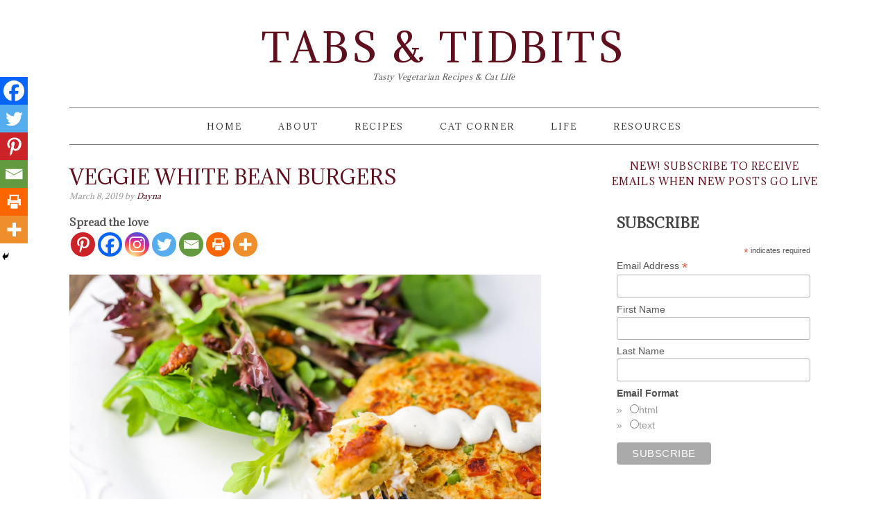

--- FILE ---
content_type: text/html; charset=UTF-8
request_url: https://tabsandtidbits.com/veggie-white-bean-burgers/
body_size: 30283
content:
<!DOCTYPE html>
<html lang="en-US">
<head >
<meta charset="UTF-8" />
<meta name="viewport" content="width=device-width, initial-scale=1" />
<!-- Start GADSWPV-3.17 --><script defer type="text/javascript" src="//bcdn.grmtas.com/pub/ga_pub_4174.js"></script>
<!-- End GADSWPV-3.17 --><meta name='robots' content='index, follow, max-image-preview:large, max-snippet:-1, max-video-preview:-1' />

	<!-- This site is optimized with the Yoast SEO plugin v26.8 - https://yoast.com/product/yoast-seo-wordpress/ -->
	<title>Veggie White Bean Burgers - Tabs &amp; Tidbits</title>
	<meta name="description" content="Deliciously seasoned veggie burgers filled with creamy cannellini beans, finely diced veggies, and parmesan cheese!" />
	<link rel="canonical" href="https://tabsandtidbits.com/veggie-white-bean-burgers/" />
	<meta property="og:locale" content="en_US" />
	<meta property="og:type" content="article" />
	<meta property="og:title" content="Veggie White Bean Burgers - Tabs &amp; Tidbits" />
	<meta property="og:description" content="Deliciously seasoned veggie burgers filled with creamy cannellini beans, finely diced veggies, and parmesan cheese!" />
	<meta property="og:url" content="https://tabsandtidbits.com/veggie-white-bean-burgers/" />
	<meta property="og:site_name" content="Tabs &amp; Tidbits" />
	<meta property="article:publisher" content="https://www.facebook.com/tabsandtidbits" />
	<meta property="article:published_time" content="2019-03-08T11:00:05+00:00" />
	<meta property="article:modified_time" content="2019-03-09T15:05:20+00:00" />
	<meta property="og:image" content="https://tabsandtidbits.com/wp-content/uploads/2019/03/Veggie-White-Bean-Burgers-5.jpg" />
	<meta property="og:image:width" content="2736" />
	<meta property="og:image:height" content="1824" />
	<meta property="og:image:type" content="image/jpeg" />
	<meta name="author" content="Dayna" />
	<meta name="twitter:card" content="summary_large_image" />
	<meta name="twitter:creator" content="@tabsandtidbits" />
	<meta name="twitter:site" content="@tabsandtidbits" />
	<meta name="twitter:label1" content="Written by" />
	<meta name="twitter:data1" content="Dayna" />
	<meta name="twitter:label2" content="Est. reading time" />
	<meta name="twitter:data2" content="2 minutes" />
	<script type="application/ld+json" class="yoast-schema-graph">{"@context":"https://schema.org","@graph":[{"@type":"Article","@id":"https://tabsandtidbits.com/veggie-white-bean-burgers/#article","isPartOf":{"@id":"https://tabsandtidbits.com/veggie-white-bean-burgers/"},"author":{"name":"Dayna","@id":"https://tabsandtidbits.com.dream.website/#/schema/person/017799163cda8e15ae82fc223cd55565"},"headline":"Veggie White Bean Burgers","datePublished":"2019-03-08T11:00:05+00:00","dateModified":"2019-03-09T15:05:20+00:00","wordCount":358,"image":{"@id":"https://tabsandtidbits.com/veggie-white-bean-burgers/#primaryimage"},"thumbnailUrl":"https://tabsandtidbits.com/wp-content/uploads/2019/03/Veggie-White-Bean-Burgers-5.jpg","articleSection":["Burgers","Main Dishes","Sandwiches"],"inLanguage":"en-US"},{"@type":"WebPage","@id":"https://tabsandtidbits.com/veggie-white-bean-burgers/","url":"https://tabsandtidbits.com/veggie-white-bean-burgers/","name":"Veggie White Bean Burgers - Tabs &amp; Tidbits","isPartOf":{"@id":"https://tabsandtidbits.com.dream.website/#website"},"primaryImageOfPage":{"@id":"https://tabsandtidbits.com/veggie-white-bean-burgers/#primaryimage"},"image":{"@id":"https://tabsandtidbits.com/veggie-white-bean-burgers/#primaryimage"},"thumbnailUrl":"https://tabsandtidbits.com/wp-content/uploads/2019/03/Veggie-White-Bean-Burgers-5.jpg","datePublished":"2019-03-08T11:00:05+00:00","dateModified":"2019-03-09T15:05:20+00:00","author":{"@id":"https://tabsandtidbits.com.dream.website/#/schema/person/017799163cda8e15ae82fc223cd55565"},"description":"Deliciously seasoned veggie burgers filled with creamy cannellini beans, finely diced veggies, and parmesan cheese!","breadcrumb":{"@id":"https://tabsandtidbits.com/veggie-white-bean-burgers/#breadcrumb"},"inLanguage":"en-US","potentialAction":[{"@type":"ReadAction","target":["https://tabsandtidbits.com/veggie-white-bean-burgers/"]}]},{"@type":"ImageObject","inLanguage":"en-US","@id":"https://tabsandtidbits.com/veggie-white-bean-burgers/#primaryimage","url":"https://tabsandtidbits.com/wp-content/uploads/2019/03/Veggie-White-Bean-Burgers-5.jpg","contentUrl":"https://tabsandtidbits.com/wp-content/uploads/2019/03/Veggie-White-Bean-Burgers-5.jpg","width":2736,"height":1824,"caption":"Veggie White Bean Burgers"},{"@type":"BreadcrumbList","@id":"https://tabsandtidbits.com/veggie-white-bean-burgers/#breadcrumb","itemListElement":[{"@type":"ListItem","position":1,"name":"Home","item":"https://tabsandtidbits.com.dream.website/"},{"@type":"ListItem","position":2,"name":"Veggie White Bean Burgers"}]},{"@type":"WebSite","@id":"https://tabsandtidbits.com.dream.website/#website","url":"https://tabsandtidbits.com.dream.website/","name":"Tabs &amp; Tidbits","description":"Tasty Vegetarian Recipes &amp; Cat Life","potentialAction":[{"@type":"SearchAction","target":{"@type":"EntryPoint","urlTemplate":"https://tabsandtidbits.com.dream.website/?s={search_term_string}"},"query-input":{"@type":"PropertyValueSpecification","valueRequired":true,"valueName":"search_term_string"}}],"inLanguage":"en-US"},{"@type":"Person","@id":"https://tabsandtidbits.com.dream.website/#/schema/person/017799163cda8e15ae82fc223cd55565","name":"Dayna","image":{"@type":"ImageObject","inLanguage":"en-US","@id":"https://tabsandtidbits.com.dream.website/#/schema/person/image/","url":"https://secure.gravatar.com/avatar/a50a1251160f79bef2b8b785d1c93f39b87fa66f2225b7ee417ce2aeb95a4759?s=96&d=mm&r=g","contentUrl":"https://secure.gravatar.com/avatar/a50a1251160f79bef2b8b785d1c93f39b87fa66f2225b7ee417ce2aeb95a4759?s=96&d=mm&r=g","caption":"Dayna"},"sameAs":["https://tabsandtidbits.com"],"url":"https://tabsandtidbits.com/author/chester/"},{"@type":"Recipe","name":"Veggie White Bean Burgers","author":{"@id":"https://tabsandtidbits.com.dream.website/#/schema/person/017799163cda8e15ae82fc223cd55565"},"description":"Deliciously seasoned veggie burgers filled with creamy cannellini beans, finely diced veggies, and parmesan cheese!&nbsp;","datePublished":"2019-03-08T06:00:05+00:00","image":["https://tabsandtidbits.com/wp-content/uploads/2019/03/Veggie-White-Bean-Burgers-4.jpg","https://tabsandtidbits.com/wp-content/uploads/2019/03/Veggie-White-Bean-Burgers-4-500x500.jpg","https://tabsandtidbits.com/wp-content/uploads/2019/03/Veggie-White-Bean-Burgers-4-500x375.jpg","https://tabsandtidbits.com/wp-content/uploads/2019/03/Veggie-White-Bean-Burgers-4-480x270.jpg"],"prepTime":"PT15M","cookTime":"PT10M","totalTime":"PT25M","recipeIngredient":["2 15 oz can cannellini beans, rinsed &amp; drained","2  eggs","2/3 cup garlic &amp; herb seasoned bread crumbs","1/4 cup grated parmesan cheese","1/4 cup finely diced green bell pepper","1/4 cup finely diced onion","1  finely diced plum tomato, cored","1/4 tsp cayenne pepper, optional","salt &amp; pepper, to taste","3 Tbsp olive oil"],"recipeInstructions":[{"@type":"HowToStep","text":"In a medium bowl, mash the beans using a potato masher or your hands.","name":"In a medium bowl, mash the beans using a potato masher or your hands.","url":"https://tabsandtidbits.com/veggie-white-bean-burgers/#wprm-recipe-7740-step-0-0"},{"@type":"HowToStep","text":"Add the eggs and mix until fully incorporated.","name":"Add the eggs and mix until fully incorporated.","url":"https://tabsandtidbits.com/veggie-white-bean-burgers/#wprm-recipe-7740-step-0-1"},{"@type":"HowToStep","text":"Add the bread crumbs, parmesan cheese, bell pepper, onion, tomato, cayenne pepper, salt, &amp; pepper. (Keep in mind, the seasoned bread crumbs already have salt.) Mix well and all ingredients are fully incorporated.","name":"Add the bread crumbs, parmesan cheese, bell pepper, onion, tomato, cayenne pepper, salt, &amp; pepper. (Keep in mind, the seasoned bread crumbs already have salt.) Mix well and all ingredients are fully incorporated.","url":"https://tabsandtidbits.com/veggie-white-bean-burgers/#wprm-recipe-7740-step-0-2"},{"@type":"HowToStep","text":"Shape into 6 patties about 4 inched in diameter.","name":"Shape into 6 patties about 4 inched in diameter.","url":"https://tabsandtidbits.com/veggie-white-bean-burgers/#wprm-recipe-7740-step-0-3"},{"@type":"HowToStep","text":"Heat the olive oil in a large skillet over medium-high heat. Add the patties to the skillet and cook 3 to 4 minutes on each side or until the outside is golden and the interior is heated through.","name":"Heat the olive oil in a large skillet over medium-high heat. Add the patties to the skillet and cook 3 to 4 minutes on each side or until the outside is golden and the interior is heated through.","url":"https://tabsandtidbits.com/veggie-white-bean-burgers/#wprm-recipe-7740-step-0-4"},{"@type":"HowToStep","text":"Serve with some your favorite condiments. I like ranch dressing.","name":"Serve with some your favorite condiments. I like ranch dressing.","url":"https://tabsandtidbits.com/veggie-white-bean-burgers/#wprm-recipe-7740-step-0-5"}],"aggregateRating":{"@type":"AggregateRating","ratingValue":"5","ratingCount":"1","reviewCount":"1"},"review":[{"@type":"Review","reviewRating":{"@type":"Rating","ratingValue":"5"},"reviewBody":"A must try for the weekend.","author":{"@type":"Person","name":"Lin"},"datePublished":"2019-03-13"}],"recipeCategory":["Main Dish"],"@id":"https://tabsandtidbits.com/veggie-white-bean-burgers/#recipe","isPartOf":{"@id":"https://tabsandtidbits.com/veggie-white-bean-burgers/#article"},"mainEntityOfPage":"https://tabsandtidbits.com/veggie-white-bean-burgers/"}]}</script>
	<!-- / Yoast SEO plugin. -->


<link rel='dns-prefetch' href='//fonts.googleapis.com' />
<link rel='dns-prefetch' href='//pro.ip-api.com' />
<link rel='dns-prefetch' href='//js.sddan.com' />
<link rel='dns-prefetch' href='//secure.adnxs.com' />
<link rel='dns-prefetch' href='//ib.adnxs.com' />
<link rel='dns-prefetch' href='//prebid.adnxs.com' />
<link rel='dns-prefetch' href='//as.casalemedia.com' />
<link rel='dns-prefetch' href='//fastlane.rubiconproject.com' />
<link rel='dns-prefetch' href='//amazon-adsystem.com' />
<link rel='dns-prefetch' href='//ads.pubmatic.com' />
<link rel='dns-prefetch' href='//ap.lijit.com' />
<link rel='dns-prefetch' href='//g2.gumgum.com' />
<link rel='dns-prefetch' href='//ps.eyeota.net' />
<link rel='dns-prefetch' href='//googlesyndication.com' />
<link rel="alternate" type="application/rss+xml" title="Tabs &amp; Tidbits &raquo; Feed" href="https://tabsandtidbits.com/feed/" />
<link rel="alternate" type="application/rss+xml" title="Tabs &amp; Tidbits &raquo; Comments Feed" href="https://tabsandtidbits.com/comments/feed/" />
<link rel="alternate" type="application/rss+xml" title="Tabs &amp; Tidbits &raquo; Veggie White Bean Burgers Comments Feed" href="https://tabsandtidbits.com/veggie-white-bean-burgers/feed/" />
<link rel="alternate" title="oEmbed (JSON)" type="application/json+oembed" href="https://tabsandtidbits.com/wp-json/oembed/1.0/embed?url=https%3A%2F%2Ftabsandtidbits.com%2Fveggie-white-bean-burgers%2F" />
<link rel="alternate" title="oEmbed (XML)" type="text/xml+oembed" href="https://tabsandtidbits.com/wp-json/oembed/1.0/embed?url=https%3A%2F%2Ftabsandtidbits.com%2Fveggie-white-bean-burgers%2F&#038;format=xml" />
<script>(()=>{"use strict";const e=[400,500,600,700,800,900],t=e=>`wprm-min-${e}`,n=e=>`wprm-max-${e}`,s=new Set,o="ResizeObserver"in window,r=o?new ResizeObserver((e=>{for(const t of e)c(t.target)})):null,i=.5/(window.devicePixelRatio||1);function c(s){const o=s.getBoundingClientRect().width||0;for(let r=0;r<e.length;r++){const c=e[r],a=o<=c+i;o>c+i?s.classList.add(t(c)):s.classList.remove(t(c)),a?s.classList.add(n(c)):s.classList.remove(n(c))}}function a(e){s.has(e)||(s.add(e),r&&r.observe(e),c(e))}!function(e=document){e.querySelectorAll(".wprm-recipe").forEach(a)}();if(new MutationObserver((e=>{for(const t of e)for(const e of t.addedNodes)e instanceof Element&&(e.matches?.(".wprm-recipe")&&a(e),e.querySelectorAll?.(".wprm-recipe").forEach(a))})).observe(document.documentElement,{childList:!0,subtree:!0}),!o){let e=0;addEventListener("resize",(()=>{e&&cancelAnimationFrame(e),e=requestAnimationFrame((()=>s.forEach(c)))}),{passive:!0})}})();</script>		<!-- This site uses the Google Analytics by MonsterInsights plugin v9.11.1 - Using Analytics tracking - https://www.monsterinsights.com/ -->
		<!-- Note: MonsterInsights is not currently configured on this site. The site owner needs to authenticate with Google Analytics in the MonsterInsights settings panel. -->
					<!-- No tracking code set -->
				<!-- / Google Analytics by MonsterInsights -->
		<style id='wp-img-auto-sizes-contain-inline-css' type='text/css'>
img:is([sizes=auto i],[sizes^="auto," i]){contain-intrinsic-size:3000px 1500px}
/*# sourceURL=wp-img-auto-sizes-contain-inline-css */
</style>
<link rel='stylesheet' id='foodie-pro-theme-css' href='https://tabsandtidbits.com/wp-content/themes/foodiepro/style.css?ver=2.1.3' type='text/css' media='all' />
<style id='foodie-pro-theme-inline-css' type='text/css'>
.site-title a, .site-title a:hover{color:#600f1d;}body, .site-description{color:#555555;}h1.entry-title, .entry-title a, .widgettitle, .recipes-top .widgettitle, .footer-widgets .widgettitle{color:#600f1d;}a, .entry-meta a, .post-info a, .post-meta a, .site-footer a, .entry-content a{color:#600f1d;}a:hover, .entry-meta a:hover, .post-info a:hover, .post-meta a:hover, .site-footer a:hover{color:#600f1d;}.enews-widget input[type="submit"]{background:#600f1d;}body{font-family:"Adamina","Helvetica Neue",sans-serif;}input, select, textarea, .wp-caption-text, .site-description, .entry-meta, .post-info, .post-meta{font-family:"Adamina","Helvetica Neue",sans-serif;}h1, h2, h3, h4, h5, h6, .site-title, .entry-title, .widgettitle{font-family:"Adamina","Helvetica Neue",sans-serif;}
/*# sourceURL=foodie-pro-theme-inline-css */
</style>
<style id='wp-emoji-styles-inline-css' type='text/css'>

	img.wp-smiley, img.emoji {
		display: inline !important;
		border: none !important;
		box-shadow: none !important;
		height: 1em !important;
		width: 1em !important;
		margin: 0 0.07em !important;
		vertical-align: -0.1em !important;
		background: none !important;
		padding: 0 !important;
	}
/*# sourceURL=wp-emoji-styles-inline-css */
</style>
<style id='wp-block-library-inline-css' type='text/css'>
:root{--wp-block-synced-color:#7a00df;--wp-block-synced-color--rgb:122,0,223;--wp-bound-block-color:var(--wp-block-synced-color);--wp-editor-canvas-background:#ddd;--wp-admin-theme-color:#007cba;--wp-admin-theme-color--rgb:0,124,186;--wp-admin-theme-color-darker-10:#006ba1;--wp-admin-theme-color-darker-10--rgb:0,107,160.5;--wp-admin-theme-color-darker-20:#005a87;--wp-admin-theme-color-darker-20--rgb:0,90,135;--wp-admin-border-width-focus:2px}@media (min-resolution:192dpi){:root{--wp-admin-border-width-focus:1.5px}}.wp-element-button{cursor:pointer}:root .has-very-light-gray-background-color{background-color:#eee}:root .has-very-dark-gray-background-color{background-color:#313131}:root .has-very-light-gray-color{color:#eee}:root .has-very-dark-gray-color{color:#313131}:root .has-vivid-green-cyan-to-vivid-cyan-blue-gradient-background{background:linear-gradient(135deg,#00d084,#0693e3)}:root .has-purple-crush-gradient-background{background:linear-gradient(135deg,#34e2e4,#4721fb 50%,#ab1dfe)}:root .has-hazy-dawn-gradient-background{background:linear-gradient(135deg,#faaca8,#dad0ec)}:root .has-subdued-olive-gradient-background{background:linear-gradient(135deg,#fafae1,#67a671)}:root .has-atomic-cream-gradient-background{background:linear-gradient(135deg,#fdd79a,#004a59)}:root .has-nightshade-gradient-background{background:linear-gradient(135deg,#330968,#31cdcf)}:root .has-midnight-gradient-background{background:linear-gradient(135deg,#020381,#2874fc)}:root{--wp--preset--font-size--normal:16px;--wp--preset--font-size--huge:42px}.has-regular-font-size{font-size:1em}.has-larger-font-size{font-size:2.625em}.has-normal-font-size{font-size:var(--wp--preset--font-size--normal)}.has-huge-font-size{font-size:var(--wp--preset--font-size--huge)}.has-text-align-center{text-align:center}.has-text-align-left{text-align:left}.has-text-align-right{text-align:right}.has-fit-text{white-space:nowrap!important}#end-resizable-editor-section{display:none}.aligncenter{clear:both}.items-justified-left{justify-content:flex-start}.items-justified-center{justify-content:center}.items-justified-right{justify-content:flex-end}.items-justified-space-between{justify-content:space-between}.screen-reader-text{border:0;clip-path:inset(50%);height:1px;margin:-1px;overflow:hidden;padding:0;position:absolute;width:1px;word-wrap:normal!important}.screen-reader-text:focus{background-color:#ddd;clip-path:none;color:#444;display:block;font-size:1em;height:auto;left:5px;line-height:normal;padding:15px 23px 14px;text-decoration:none;top:5px;width:auto;z-index:100000}html :where(.has-border-color){border-style:solid}html :where([style*=border-top-color]){border-top-style:solid}html :where([style*=border-right-color]){border-right-style:solid}html :where([style*=border-bottom-color]){border-bottom-style:solid}html :where([style*=border-left-color]){border-left-style:solid}html :where([style*=border-width]){border-style:solid}html :where([style*=border-top-width]){border-top-style:solid}html :where([style*=border-right-width]){border-right-style:solid}html :where([style*=border-bottom-width]){border-bottom-style:solid}html :where([style*=border-left-width]){border-left-style:solid}html :where(img[class*=wp-image-]){height:auto;max-width:100%}:where(figure){margin:0 0 1em}html :where(.is-position-sticky){--wp-admin--admin-bar--position-offset:var(--wp-admin--admin-bar--height,0px)}@media screen and (max-width:600px){html :where(.is-position-sticky){--wp-admin--admin-bar--position-offset:0px}}

/*# sourceURL=wp-block-library-inline-css */
</style><style id='wp-block-image-inline-css' type='text/css'>
.wp-block-image>a,.wp-block-image>figure>a{display:inline-block}.wp-block-image img{box-sizing:border-box;height:auto;max-width:100%;vertical-align:bottom}@media not (prefers-reduced-motion){.wp-block-image img.hide{visibility:hidden}.wp-block-image img.show{animation:show-content-image .4s}}.wp-block-image[style*=border-radius] img,.wp-block-image[style*=border-radius]>a{border-radius:inherit}.wp-block-image.has-custom-border img{box-sizing:border-box}.wp-block-image.aligncenter{text-align:center}.wp-block-image.alignfull>a,.wp-block-image.alignwide>a{width:100%}.wp-block-image.alignfull img,.wp-block-image.alignwide img{height:auto;width:100%}.wp-block-image .aligncenter,.wp-block-image .alignleft,.wp-block-image .alignright,.wp-block-image.aligncenter,.wp-block-image.alignleft,.wp-block-image.alignright{display:table}.wp-block-image .aligncenter>figcaption,.wp-block-image .alignleft>figcaption,.wp-block-image .alignright>figcaption,.wp-block-image.aligncenter>figcaption,.wp-block-image.alignleft>figcaption,.wp-block-image.alignright>figcaption{caption-side:bottom;display:table-caption}.wp-block-image .alignleft{float:left;margin:.5em 1em .5em 0}.wp-block-image .alignright{float:right;margin:.5em 0 .5em 1em}.wp-block-image .aligncenter{margin-left:auto;margin-right:auto}.wp-block-image :where(figcaption){margin-bottom:1em;margin-top:.5em}.wp-block-image.is-style-circle-mask img{border-radius:9999px}@supports ((-webkit-mask-image:none) or (mask-image:none)) or (-webkit-mask-image:none){.wp-block-image.is-style-circle-mask img{border-radius:0;-webkit-mask-image:url('data:image/svg+xml;utf8,<svg viewBox="0 0 100 100" xmlns="http://www.w3.org/2000/svg"><circle cx="50" cy="50" r="50"/></svg>');mask-image:url('data:image/svg+xml;utf8,<svg viewBox="0 0 100 100" xmlns="http://www.w3.org/2000/svg"><circle cx="50" cy="50" r="50"/></svg>');mask-mode:alpha;-webkit-mask-position:center;mask-position:center;-webkit-mask-repeat:no-repeat;mask-repeat:no-repeat;-webkit-mask-size:contain;mask-size:contain}}:root :where(.wp-block-image.is-style-rounded img,.wp-block-image .is-style-rounded img){border-radius:9999px}.wp-block-image figure{margin:0}.wp-lightbox-container{display:flex;flex-direction:column;position:relative}.wp-lightbox-container img{cursor:zoom-in}.wp-lightbox-container img:hover+button{opacity:1}.wp-lightbox-container button{align-items:center;backdrop-filter:blur(16px) saturate(180%);background-color:#5a5a5a40;border:none;border-radius:4px;cursor:zoom-in;display:flex;height:20px;justify-content:center;opacity:0;padding:0;position:absolute;right:16px;text-align:center;top:16px;width:20px;z-index:100}@media not (prefers-reduced-motion){.wp-lightbox-container button{transition:opacity .2s ease}}.wp-lightbox-container button:focus-visible{outline:3px auto #5a5a5a40;outline:3px auto -webkit-focus-ring-color;outline-offset:3px}.wp-lightbox-container button:hover{cursor:pointer;opacity:1}.wp-lightbox-container button:focus{opacity:1}.wp-lightbox-container button:focus,.wp-lightbox-container button:hover,.wp-lightbox-container button:not(:hover):not(:active):not(.has-background){background-color:#5a5a5a40;border:none}.wp-lightbox-overlay{box-sizing:border-box;cursor:zoom-out;height:100vh;left:0;overflow:hidden;position:fixed;top:0;visibility:hidden;width:100%;z-index:100000}.wp-lightbox-overlay .close-button{align-items:center;cursor:pointer;display:flex;justify-content:center;min-height:40px;min-width:40px;padding:0;position:absolute;right:calc(env(safe-area-inset-right) + 16px);top:calc(env(safe-area-inset-top) + 16px);z-index:5000000}.wp-lightbox-overlay .close-button:focus,.wp-lightbox-overlay .close-button:hover,.wp-lightbox-overlay .close-button:not(:hover):not(:active):not(.has-background){background:none;border:none}.wp-lightbox-overlay .lightbox-image-container{height:var(--wp--lightbox-container-height);left:50%;overflow:hidden;position:absolute;top:50%;transform:translate(-50%,-50%);transform-origin:top left;width:var(--wp--lightbox-container-width);z-index:9999999999}.wp-lightbox-overlay .wp-block-image{align-items:center;box-sizing:border-box;display:flex;height:100%;justify-content:center;margin:0;position:relative;transform-origin:0 0;width:100%;z-index:3000000}.wp-lightbox-overlay .wp-block-image img{height:var(--wp--lightbox-image-height);min-height:var(--wp--lightbox-image-height);min-width:var(--wp--lightbox-image-width);width:var(--wp--lightbox-image-width)}.wp-lightbox-overlay .wp-block-image figcaption{display:none}.wp-lightbox-overlay button{background:none;border:none}.wp-lightbox-overlay .scrim{background-color:#fff;height:100%;opacity:.9;position:absolute;width:100%;z-index:2000000}.wp-lightbox-overlay.active{visibility:visible}@media not (prefers-reduced-motion){.wp-lightbox-overlay.active{animation:turn-on-visibility .25s both}.wp-lightbox-overlay.active img{animation:turn-on-visibility .35s both}.wp-lightbox-overlay.show-closing-animation:not(.active){animation:turn-off-visibility .35s both}.wp-lightbox-overlay.show-closing-animation:not(.active) img{animation:turn-off-visibility .25s both}.wp-lightbox-overlay.zoom.active{animation:none;opacity:1;visibility:visible}.wp-lightbox-overlay.zoom.active .lightbox-image-container{animation:lightbox-zoom-in .4s}.wp-lightbox-overlay.zoom.active .lightbox-image-container img{animation:none}.wp-lightbox-overlay.zoom.active .scrim{animation:turn-on-visibility .4s forwards}.wp-lightbox-overlay.zoom.show-closing-animation:not(.active){animation:none}.wp-lightbox-overlay.zoom.show-closing-animation:not(.active) .lightbox-image-container{animation:lightbox-zoom-out .4s}.wp-lightbox-overlay.zoom.show-closing-animation:not(.active) .lightbox-image-container img{animation:none}.wp-lightbox-overlay.zoom.show-closing-animation:not(.active) .scrim{animation:turn-off-visibility .4s forwards}}@keyframes show-content-image{0%{visibility:hidden}99%{visibility:hidden}to{visibility:visible}}@keyframes turn-on-visibility{0%{opacity:0}to{opacity:1}}@keyframes turn-off-visibility{0%{opacity:1;visibility:visible}99%{opacity:0;visibility:visible}to{opacity:0;visibility:hidden}}@keyframes lightbox-zoom-in{0%{transform:translate(calc((-100vw + var(--wp--lightbox-scrollbar-width))/2 + var(--wp--lightbox-initial-left-position)),calc(-50vh + var(--wp--lightbox-initial-top-position))) scale(var(--wp--lightbox-scale))}to{transform:translate(-50%,-50%) scale(1)}}@keyframes lightbox-zoom-out{0%{transform:translate(-50%,-50%) scale(1);visibility:visible}99%{visibility:visible}to{transform:translate(calc((-100vw + var(--wp--lightbox-scrollbar-width))/2 + var(--wp--lightbox-initial-left-position)),calc(-50vh + var(--wp--lightbox-initial-top-position))) scale(var(--wp--lightbox-scale));visibility:hidden}}
/*# sourceURL=https://tabsandtidbits.com/wp-includes/blocks/image/style.min.css */
</style>
<style id='wp-block-paragraph-inline-css' type='text/css'>
.is-small-text{font-size:.875em}.is-regular-text{font-size:1em}.is-large-text{font-size:2.25em}.is-larger-text{font-size:3em}.has-drop-cap:not(:focus):first-letter{float:left;font-size:8.4em;font-style:normal;font-weight:100;line-height:.68;margin:.05em .1em 0 0;text-transform:uppercase}body.rtl .has-drop-cap:not(:focus):first-letter{float:none;margin-left:.1em}p.has-drop-cap.has-background{overflow:hidden}:root :where(p.has-background){padding:1.25em 2.375em}:where(p.has-text-color:not(.has-link-color)) a{color:inherit}p.has-text-align-left[style*="writing-mode:vertical-lr"],p.has-text-align-right[style*="writing-mode:vertical-rl"]{rotate:180deg}
/*# sourceURL=https://tabsandtidbits.com/wp-includes/blocks/paragraph/style.min.css */
</style>
<style id='global-styles-inline-css' type='text/css'>
:root{--wp--preset--aspect-ratio--square: 1;--wp--preset--aspect-ratio--4-3: 4/3;--wp--preset--aspect-ratio--3-4: 3/4;--wp--preset--aspect-ratio--3-2: 3/2;--wp--preset--aspect-ratio--2-3: 2/3;--wp--preset--aspect-ratio--16-9: 16/9;--wp--preset--aspect-ratio--9-16: 9/16;--wp--preset--color--black: #000000;--wp--preset--color--cyan-bluish-gray: #abb8c3;--wp--preset--color--white: #ffffff;--wp--preset--color--pale-pink: #f78da7;--wp--preset--color--vivid-red: #cf2e2e;--wp--preset--color--luminous-vivid-orange: #ff6900;--wp--preset--color--luminous-vivid-amber: #fcb900;--wp--preset--color--light-green-cyan: #7bdcb5;--wp--preset--color--vivid-green-cyan: #00d084;--wp--preset--color--pale-cyan-blue: #8ed1fc;--wp--preset--color--vivid-cyan-blue: #0693e3;--wp--preset--color--vivid-purple: #9b51e0;--wp--preset--gradient--vivid-cyan-blue-to-vivid-purple: linear-gradient(135deg,rgb(6,147,227) 0%,rgb(155,81,224) 100%);--wp--preset--gradient--light-green-cyan-to-vivid-green-cyan: linear-gradient(135deg,rgb(122,220,180) 0%,rgb(0,208,130) 100%);--wp--preset--gradient--luminous-vivid-amber-to-luminous-vivid-orange: linear-gradient(135deg,rgb(252,185,0) 0%,rgb(255,105,0) 100%);--wp--preset--gradient--luminous-vivid-orange-to-vivid-red: linear-gradient(135deg,rgb(255,105,0) 0%,rgb(207,46,46) 100%);--wp--preset--gradient--very-light-gray-to-cyan-bluish-gray: linear-gradient(135deg,rgb(238,238,238) 0%,rgb(169,184,195) 100%);--wp--preset--gradient--cool-to-warm-spectrum: linear-gradient(135deg,rgb(74,234,220) 0%,rgb(151,120,209) 20%,rgb(207,42,186) 40%,rgb(238,44,130) 60%,rgb(251,105,98) 80%,rgb(254,248,76) 100%);--wp--preset--gradient--blush-light-purple: linear-gradient(135deg,rgb(255,206,236) 0%,rgb(152,150,240) 100%);--wp--preset--gradient--blush-bordeaux: linear-gradient(135deg,rgb(254,205,165) 0%,rgb(254,45,45) 50%,rgb(107,0,62) 100%);--wp--preset--gradient--luminous-dusk: linear-gradient(135deg,rgb(255,203,112) 0%,rgb(199,81,192) 50%,rgb(65,88,208) 100%);--wp--preset--gradient--pale-ocean: linear-gradient(135deg,rgb(255,245,203) 0%,rgb(182,227,212) 50%,rgb(51,167,181) 100%);--wp--preset--gradient--electric-grass: linear-gradient(135deg,rgb(202,248,128) 0%,rgb(113,206,126) 100%);--wp--preset--gradient--midnight: linear-gradient(135deg,rgb(2,3,129) 0%,rgb(40,116,252) 100%);--wp--preset--font-size--small: 13px;--wp--preset--font-size--medium: 20px;--wp--preset--font-size--large: 36px;--wp--preset--font-size--x-large: 42px;--wp--preset--spacing--20: 0.44rem;--wp--preset--spacing--30: 0.67rem;--wp--preset--spacing--40: 1rem;--wp--preset--spacing--50: 1.5rem;--wp--preset--spacing--60: 2.25rem;--wp--preset--spacing--70: 3.38rem;--wp--preset--spacing--80: 5.06rem;--wp--preset--shadow--natural: 6px 6px 9px rgba(0, 0, 0, 0.2);--wp--preset--shadow--deep: 12px 12px 50px rgba(0, 0, 0, 0.4);--wp--preset--shadow--sharp: 6px 6px 0px rgba(0, 0, 0, 0.2);--wp--preset--shadow--outlined: 6px 6px 0px -3px rgb(255, 255, 255), 6px 6px rgb(0, 0, 0);--wp--preset--shadow--crisp: 6px 6px 0px rgb(0, 0, 0);}:where(.is-layout-flex){gap: 0.5em;}:where(.is-layout-grid){gap: 0.5em;}body .is-layout-flex{display: flex;}.is-layout-flex{flex-wrap: wrap;align-items: center;}.is-layout-flex > :is(*, div){margin: 0;}body .is-layout-grid{display: grid;}.is-layout-grid > :is(*, div){margin: 0;}:where(.wp-block-columns.is-layout-flex){gap: 2em;}:where(.wp-block-columns.is-layout-grid){gap: 2em;}:where(.wp-block-post-template.is-layout-flex){gap: 1.25em;}:where(.wp-block-post-template.is-layout-grid){gap: 1.25em;}.has-black-color{color: var(--wp--preset--color--black) !important;}.has-cyan-bluish-gray-color{color: var(--wp--preset--color--cyan-bluish-gray) !important;}.has-white-color{color: var(--wp--preset--color--white) !important;}.has-pale-pink-color{color: var(--wp--preset--color--pale-pink) !important;}.has-vivid-red-color{color: var(--wp--preset--color--vivid-red) !important;}.has-luminous-vivid-orange-color{color: var(--wp--preset--color--luminous-vivid-orange) !important;}.has-luminous-vivid-amber-color{color: var(--wp--preset--color--luminous-vivid-amber) !important;}.has-light-green-cyan-color{color: var(--wp--preset--color--light-green-cyan) !important;}.has-vivid-green-cyan-color{color: var(--wp--preset--color--vivid-green-cyan) !important;}.has-pale-cyan-blue-color{color: var(--wp--preset--color--pale-cyan-blue) !important;}.has-vivid-cyan-blue-color{color: var(--wp--preset--color--vivid-cyan-blue) !important;}.has-vivid-purple-color{color: var(--wp--preset--color--vivid-purple) !important;}.has-black-background-color{background-color: var(--wp--preset--color--black) !important;}.has-cyan-bluish-gray-background-color{background-color: var(--wp--preset--color--cyan-bluish-gray) !important;}.has-white-background-color{background-color: var(--wp--preset--color--white) !important;}.has-pale-pink-background-color{background-color: var(--wp--preset--color--pale-pink) !important;}.has-vivid-red-background-color{background-color: var(--wp--preset--color--vivid-red) !important;}.has-luminous-vivid-orange-background-color{background-color: var(--wp--preset--color--luminous-vivid-orange) !important;}.has-luminous-vivid-amber-background-color{background-color: var(--wp--preset--color--luminous-vivid-amber) !important;}.has-light-green-cyan-background-color{background-color: var(--wp--preset--color--light-green-cyan) !important;}.has-vivid-green-cyan-background-color{background-color: var(--wp--preset--color--vivid-green-cyan) !important;}.has-pale-cyan-blue-background-color{background-color: var(--wp--preset--color--pale-cyan-blue) !important;}.has-vivid-cyan-blue-background-color{background-color: var(--wp--preset--color--vivid-cyan-blue) !important;}.has-vivid-purple-background-color{background-color: var(--wp--preset--color--vivid-purple) !important;}.has-black-border-color{border-color: var(--wp--preset--color--black) !important;}.has-cyan-bluish-gray-border-color{border-color: var(--wp--preset--color--cyan-bluish-gray) !important;}.has-white-border-color{border-color: var(--wp--preset--color--white) !important;}.has-pale-pink-border-color{border-color: var(--wp--preset--color--pale-pink) !important;}.has-vivid-red-border-color{border-color: var(--wp--preset--color--vivid-red) !important;}.has-luminous-vivid-orange-border-color{border-color: var(--wp--preset--color--luminous-vivid-orange) !important;}.has-luminous-vivid-amber-border-color{border-color: var(--wp--preset--color--luminous-vivid-amber) !important;}.has-light-green-cyan-border-color{border-color: var(--wp--preset--color--light-green-cyan) !important;}.has-vivid-green-cyan-border-color{border-color: var(--wp--preset--color--vivid-green-cyan) !important;}.has-pale-cyan-blue-border-color{border-color: var(--wp--preset--color--pale-cyan-blue) !important;}.has-vivid-cyan-blue-border-color{border-color: var(--wp--preset--color--vivid-cyan-blue) !important;}.has-vivid-purple-border-color{border-color: var(--wp--preset--color--vivid-purple) !important;}.has-vivid-cyan-blue-to-vivid-purple-gradient-background{background: var(--wp--preset--gradient--vivid-cyan-blue-to-vivid-purple) !important;}.has-light-green-cyan-to-vivid-green-cyan-gradient-background{background: var(--wp--preset--gradient--light-green-cyan-to-vivid-green-cyan) !important;}.has-luminous-vivid-amber-to-luminous-vivid-orange-gradient-background{background: var(--wp--preset--gradient--luminous-vivid-amber-to-luminous-vivid-orange) !important;}.has-luminous-vivid-orange-to-vivid-red-gradient-background{background: var(--wp--preset--gradient--luminous-vivid-orange-to-vivid-red) !important;}.has-very-light-gray-to-cyan-bluish-gray-gradient-background{background: var(--wp--preset--gradient--very-light-gray-to-cyan-bluish-gray) !important;}.has-cool-to-warm-spectrum-gradient-background{background: var(--wp--preset--gradient--cool-to-warm-spectrum) !important;}.has-blush-light-purple-gradient-background{background: var(--wp--preset--gradient--blush-light-purple) !important;}.has-blush-bordeaux-gradient-background{background: var(--wp--preset--gradient--blush-bordeaux) !important;}.has-luminous-dusk-gradient-background{background: var(--wp--preset--gradient--luminous-dusk) !important;}.has-pale-ocean-gradient-background{background: var(--wp--preset--gradient--pale-ocean) !important;}.has-electric-grass-gradient-background{background: var(--wp--preset--gradient--electric-grass) !important;}.has-midnight-gradient-background{background: var(--wp--preset--gradient--midnight) !important;}.has-small-font-size{font-size: var(--wp--preset--font-size--small) !important;}.has-medium-font-size{font-size: var(--wp--preset--font-size--medium) !important;}.has-large-font-size{font-size: var(--wp--preset--font-size--large) !important;}.has-x-large-font-size{font-size: var(--wp--preset--font-size--x-large) !important;}
/*# sourceURL=global-styles-inline-css */
</style>

<style id='classic-theme-styles-inline-css' type='text/css'>
/*! This file is auto-generated */
.wp-block-button__link{color:#fff;background-color:#32373c;border-radius:9999px;box-shadow:none;text-decoration:none;padding:calc(.667em + 2px) calc(1.333em + 2px);font-size:1.125em}.wp-block-file__button{background:#32373c;color:#fff;text-decoration:none}
/*# sourceURL=/wp-includes/css/classic-themes.min.css */
</style>
<link rel='stylesheet' id='wprm-public-css' href='https://tabsandtidbits.com/wp-content/plugins/wp-recipe-maker/dist/public-modern.css?ver=10.3.2' type='text/css' media='all' />
<link rel='stylesheet' id='social-icons-general-css' href='//tabsandtidbits.com/wp-content/plugins/social-icons/assets/css/social-icons.css?ver=1.7.4' type='text/css' media='all' />
<link rel='stylesheet' id='google-fonts-css' href='//fonts.googleapis.com/css?family=Adamina%3Aregular%26subset%3Dlatin%2C&#038;ver=2.1.3' type='text/css' media='all' />
<link rel='stylesheet' id='heateor_sss_frontend_css-css' href='https://tabsandtidbits.com/wp-content/plugins/sassy-social-share/public/css/sassy-social-share-public.css?ver=3.3.79' type='text/css' media='all' />
<style id='heateor_sss_frontend_css-inline-css' type='text/css'>
.heateor_sss_button_instagram span.heateor_sss_svg,a.heateor_sss_instagram span.heateor_sss_svg{background:radial-gradient(circle at 30% 107%,#fdf497 0,#fdf497 5%,#fd5949 45%,#d6249f 60%,#285aeb 90%)}.heateor_sss_horizontal_sharing .heateor_sss_svg,.heateor_sss_standard_follow_icons_container .heateor_sss_svg{color:#fff;border-width:0px;border-style:solid;border-color:transparent}.heateor_sss_horizontal_sharing .heateorSssTCBackground{color:#666}.heateor_sss_horizontal_sharing span.heateor_sss_svg:hover,.heateor_sss_standard_follow_icons_container span.heateor_sss_svg:hover{border-color:transparent;}.heateor_sss_vertical_sharing span.heateor_sss_svg,.heateor_sss_floating_follow_icons_container span.heateor_sss_svg{color:#fff;border-width:0px;border-style:solid;border-color:transparent;}.heateor_sss_vertical_sharing .heateorSssTCBackground{color:#666;}.heateor_sss_vertical_sharing span.heateor_sss_svg:hover,.heateor_sss_floating_follow_icons_container span.heateor_sss_svg:hover{border-color:transparent;}@media screen and (max-width:783px) {.heateor_sss_vertical_sharing{display:none!important}}div.heateor_sss_mobile_footer{display:none;}@media screen and (max-width:783px){div.heateor_sss_bottom_sharing .heateorSssTCBackground{background-color:white}div.heateor_sss_bottom_sharing{width:100%!important;left:0!important;}div.heateor_sss_bottom_sharing a{width:16.666666666667% !important;}div.heateor_sss_bottom_sharing .heateor_sss_svg{width: 100% !important;}div.heateor_sss_bottom_sharing div.heateorSssTotalShareCount{font-size:1em!important;line-height:28px!important}div.heateor_sss_bottom_sharing div.heateorSssTotalShareText{font-size:.7em!important;line-height:0px!important}div.heateor_sss_mobile_footer{display:block;height:40px;}.heateor_sss_bottom_sharing{padding:0!important;display:block!important;width:auto!important;bottom:-2px!important;top: auto!important;}.heateor_sss_bottom_sharing .heateor_sss_square_count{line-height:inherit;}.heateor_sss_bottom_sharing .heateorSssSharingArrow{display:none;}.heateor_sss_bottom_sharing .heateorSssTCBackground{margin-right:1.1em!important}}
/*# sourceURL=heateor_sss_frontend_css-inline-css */
</style>
<script type="text/javascript" src="https://tabsandtidbits.com/wp-content/plugins/related-posts-thumbnails/assets/js/front.min.js?ver=4.3.1" id="rpt_front_style-js"></script>
<script type="text/javascript" src="https://tabsandtidbits.com/wp-includes/js/jquery/jquery.min.js?ver=3.7.1" id="jquery-core-js"></script>
<script type="text/javascript" src="https://tabsandtidbits.com/wp-includes/js/jquery/jquery-migrate.min.js?ver=3.4.1" id="jquery-migrate-js"></script>
<script type="text/javascript" src="https://tabsandtidbits.com/wp-content/plugins/related-posts-thumbnails/assets/js/lazy-load.js?ver=4.3.1" id="rpt-lazy-load-js"></script>
<script type="text/javascript" src="https://tabsandtidbits.com/wp-content/plugins/wp-google-analytics/wp-google-analytics.js?ver=0.0.3" id="wp-google-analytics-js"></script>
<link rel="https://api.w.org/" href="https://tabsandtidbits.com/wp-json/" /><link rel="alternate" title="JSON" type="application/json" href="https://tabsandtidbits.com/wp-json/wp/v2/posts/7717" /><link rel="EditURI" type="application/rsd+xml" title="RSD" href="https://tabsandtidbits.com/xmlrpc.php?rsd" />
<meta name="generator" content="WordPress 6.9" />
<link rel='shortlink' href='https://tabsandtidbits.com/?p=7717' />
<meta name="gads" content="3.17" />        <style>
            #related_posts_thumbnails li {
                border-right: 1px solid #DDDDDD;
                background-color: #FFFFFF            }

            #related_posts_thumbnails li:hover {
                background-color: #EEEEEF;
            }

            .relpost_content {
                font-size: 12px;
                color: #333333;
            }

            .relpost-block-single {
                background-color: #FFFFFF;
                border-right: 1px solid #DDDDDD;
                border-left: 1px solid #DDDDDD;
                margin-right: -1px;
            }

            .relpost-block-single:hover {
                background-color: #EEEEEF;
            }
        </style>

        <style type="text/css"> .tippy-box[data-theme~="wprm"] { background-color: #333333; color: #FFFFFF; } .tippy-box[data-theme~="wprm"][data-placement^="top"] > .tippy-arrow::before { border-top-color: #333333; } .tippy-box[data-theme~="wprm"][data-placement^="bottom"] > .tippy-arrow::before { border-bottom-color: #333333; } .tippy-box[data-theme~="wprm"][data-placement^="left"] > .tippy-arrow::before { border-left-color: #333333; } .tippy-box[data-theme~="wprm"][data-placement^="right"] > .tippy-arrow::before { border-right-color: #333333; } .tippy-box[data-theme~="wprm"] a { color: #FFFFFF; } .wprm-comment-rating svg { width: 18px !important; height: 18px !important; } img.wprm-comment-rating { width: 90px !important; height: 18px !important; } body { --comment-rating-star-color: #343434; } body { --wprm-popup-font-size: 16px; } body { --wprm-popup-background: #ffffff; } body { --wprm-popup-title: #000000; } body { --wprm-popup-content: #444444; } body { --wprm-popup-button-background: #444444; } body { --wprm-popup-button-text: #ffffff; } body { --wprm-popup-accent: #747B2D; }</style><style type="text/css">.wprm-glossary-term {color: #5A822B;text-decoration: underline;cursor: help;}</style><link rel="icon" href="https://tabsandtidbits.com/wp-content/themes/foodiepro/images/favicon.ico" />
<link rel="pingback" href="https://tabsandtidbits.com/xmlrpc.php" />

<!-- All in one Favicon 4.8 --><link rel='stylesheet' id='wprmp-public-css' href='https://tabsandtidbits.com/wp-content/plugins/wp-recipe-maker-premium/dist/public-pro.css?ver=7.4.0' type='text/css' media='all' />
</head>
<body class="wp-singular post-template-default single single-post postid-7717 single-format-standard wp-theme-genesis wp-child-theme-foodiepro custom-header header-full-width content-sidebar genesis-breadcrumbs-hidden genesis-footer-widgets-visible foodie-pro">
<!-- Start GADSWPV-3.17 --><center><div id="ga_6043278"> </div></center><!-- End GADSWPV-3.17 --><div class="site-container"><header class="site-header"><div class="wrap"><div class="title-area"><p class="site-title"><a href="https://tabsandtidbits.com/">Tabs &amp; Tidbits</a></p><p class="site-description">Tasty Vegetarian Recipes &amp; Cat Life</p></div></div></header><nav class="nav-primary" aria-label="Main"><div class="wrap"><ul id="menu-main-navigation" class="menu genesis-nav-menu menu-primary"><li id="menu-item-60" class="menu-item menu-item-type-custom menu-item-object-custom menu-item-home menu-item-60"><a href="https://tabsandtidbits.com"><span >Home</span></a></li>
<li id="menu-item-59" class="menu-item menu-item-type-post_type menu-item-object-page menu-item-has-children menu-item-59"><a href="https://tabsandtidbits.com/about-me/"><span >About</span></a>
<ul class="sub-menu">
	<li id="menu-item-120" class="menu-item menu-item-type-post_type menu-item-object-page menu-item-120"><a href="https://tabsandtidbits.com/about-me/about-me/"><span >About Me</span></a></li>
	<li id="menu-item-97" class="menu-item menu-item-type-post_type menu-item-object-page menu-item-97"><a href="https://tabsandtidbits.com/about-me/about-cooper/"><span >About Cooper</span></a></li>
	<li id="menu-item-735" class="menu-item menu-item-type-post_type menu-item-object-page menu-item-has-children menu-item-735"><a href="https://tabsandtidbits.com/about-me/faq/"><span >FAQ</span></a>
	<ul class="sub-menu">
		<li id="menu-item-736" class="menu-item menu-item-type-post_type menu-item-object-page menu-item-privacy-policy menu-item-736"><a rel="privacy-policy" href="https://tabsandtidbits.com/about-me/faq/privacy-policy-and-disclosure/"><span >Privacy Policy and Disclosure</span></a></li>
	</ul>
</li>
	<li id="menu-item-734" class="menu-item menu-item-type-post_type menu-item-object-page menu-item-734"><a href="https://tabsandtidbits.com/about-me/contact/"><span >Contact</span></a></li>
</ul>
</li>
<li id="menu-item-58" class="menu-item menu-item-type-post_type menu-item-object-page menu-item-has-children menu-item-58"><a href="https://tabsandtidbits.com/recipes/"><span >Recipes</span></a>
<ul class="sub-menu">
	<li id="menu-item-98" class="menu-item menu-item-type-taxonomy menu-item-object-category menu-item-98"><a href="https://tabsandtidbits.com/category/appetizers/"><span >Appetizers</span></a></li>
	<li id="menu-item-99" class="menu-item menu-item-type-taxonomy menu-item-object-category menu-item-99"><a href="https://tabsandtidbits.com/category/beverages/"><span >Beverages</span></a></li>
	<li id="menu-item-61" class="menu-item menu-item-type-taxonomy menu-item-object-category menu-item-61"><a href="https://tabsandtidbits.com/category/bread/"><span >Bread</span></a></li>
	<li id="menu-item-62" class="menu-item menu-item-type-taxonomy menu-item-object-category menu-item-62"><a href="https://tabsandtidbits.com/category/breakfast/"><span >Breakfast</span></a></li>
	<li id="menu-item-102" class="menu-item menu-item-type-taxonomy menu-item-object-category menu-item-102"><a href="https://tabsandtidbits.com/category/dessert/"><span >Dessert</span></a></li>
	<li id="menu-item-103" class="menu-item menu-item-type-taxonomy menu-item-object-category menu-item-103"><a href="https://tabsandtidbits.com/category/dinner/"><span >Dinner</span></a></li>
	<li id="menu-item-748" class="menu-item menu-item-type-taxonomy menu-item-object-category menu-item-748"><a href="https://tabsandtidbits.com/category/healthy/"><span >Healthy</span></a></li>
	<li id="menu-item-64" class="menu-item menu-item-type-taxonomy menu-item-object-category menu-item-64"><a href="https://tabsandtidbits.com/category/lunch/"><span >Lunch</span></a></li>
	<li id="menu-item-63" class="menu-item menu-item-type-taxonomy menu-item-object-category current-post-ancestor current-menu-parent current-post-parent menu-item-63"><a href="https://tabsandtidbits.com/category/main-dishes/"><span >Main Dishes</span></a></li>
	<li id="menu-item-107" class="menu-item menu-item-type-taxonomy menu-item-object-category menu-item-107"><a href="https://tabsandtidbits.com/category/salads/"><span >Salads</span></a></li>
	<li id="menu-item-3052" class="menu-item menu-item-type-taxonomy menu-item-object-category menu-item-3052"><a href="https://tabsandtidbits.com/category/seasonings-and-condiments/"><span >Seasonings and Condiments</span></a></li>
	<li id="menu-item-65" class="menu-item menu-item-type-taxonomy menu-item-object-category menu-item-65"><a href="https://tabsandtidbits.com/category/side-dishes/"><span >Side Dishes</span></a></li>
	<li id="menu-item-66" class="menu-item menu-item-type-taxonomy menu-item-object-category menu-item-66"><a href="https://tabsandtidbits.com/category/slow-cooker/"><span >Slow Cooker</span></a></li>
	<li id="menu-item-110" class="menu-item menu-item-type-taxonomy menu-item-object-category menu-item-110"><a href="https://tabsandtidbits.com/category/snacks/"><span >Snacks</span></a></li>
	<li id="menu-item-67" class="menu-item menu-item-type-taxonomy menu-item-object-category menu-item-67"><a href="https://tabsandtidbits.com/category/soup/"><span >Soup</span></a></li>
	<li id="menu-item-68" class="menu-item menu-item-type-taxonomy menu-item-object-category menu-item-68"><a href="https://tabsandtidbits.com/category/sweets/"><span >Sweets</span></a></li>
</ul>
</li>
<li id="menu-item-94" class="menu-item menu-item-type-post_type menu-item-object-page menu-item-has-children menu-item-94"><a href="https://tabsandtidbits.com/cat-corner/"><span >Cat Corner</span></a>
<ul class="sub-menu">
	<li id="menu-item-745" class="menu-item menu-item-type-taxonomy menu-item-object-category menu-item-745"><a href="https://tabsandtidbits.com/category/cooper/"><span >Cooper</span></a></li>
	<li id="menu-item-746" class="menu-item menu-item-type-taxonomy menu-item-object-category menu-item-746"><a href="https://tabsandtidbits.com/category/tabby-tuesday/"><span >Tabby Tuesday</span></a></li>
</ul>
</li>
<li id="menu-item-92" class="menu-item menu-item-type-post_type menu-item-object-page menu-item-has-children menu-item-92"><a href="https://tabsandtidbits.com/life/"><span >Life</span></a>
<ul class="sub-menu">
	<li id="menu-item-747" class="menu-item menu-item-type-taxonomy menu-item-object-category menu-item-747"><a href="https://tabsandtidbits.com/category/life/home-and-garden/"><span >Home and Garden</span></a></li>
</ul>
</li>
<li id="menu-item-123" class="menu-item menu-item-type-post_type menu-item-object-page menu-item-123"><a href="https://tabsandtidbits.com/resources/"><span >Resources</span></a></li>
</ul></div></nav><div class="site-inner"><div class="content-sidebar-wrap"><main class="content"><article class="post-7717 post type-post status-publish format-standard has-post-thumbnail category-burgers category-main-dishes category-sandwiches entry" aria-label="Veggie White Bean Burgers"><header class="entry-header"><h1 class="entry-title">Veggie White Bean Burgers</h1>
<p class="entry-meta"><time class="entry-time">March 8, 2019</time> by <span class="entry-author"><a href="https://tabsandtidbits.com/author/chester/" class="entry-author-link" rel="author"><span class="entry-author-name">Dayna</span></a></span>  </p></header><div class="entry-content"><div class='heateorSssClear'></div><div  class='heateor_sss_sharing_container heateor_sss_horizontal_sharing' data-heateor-sss-href='https://tabsandtidbits.com/veggie-white-bean-burgers/'><div class='heateor_sss_sharing_title' style="font-weight:bold" >Spread the love</div><div class="heateor_sss_sharing_ul"><a aria-label="Pinterest" class="heateor_sss_button_pinterest" href="https://tabsandtidbits.com/veggie-white-bean-burgers/" onclick="event.preventDefault();javascript:void( (function() {var e=document.createElement('script' );e.setAttribute('type','text/javascript' );e.setAttribute('charset','UTF-8' );e.setAttribute('src','//assets.pinterest.com/js/pinmarklet.js?r='+Math.random()*99999999);document.body.appendChild(e)})());" title="Pinterest" rel="noopener" style="font-size:32px!important;box-shadow:none;display:inline-block;vertical-align:middle"><span class="heateor_sss_svg heateor_sss_s__default heateor_sss_s_pinterest" style="background-color:#cc2329;width:35px;height:35px;border-radius:999px;display:inline-block;opacity:1;float:left;font-size:32px;box-shadow:none;display:inline-block;font-size:16px;padding:0 4px;vertical-align:middle;background-repeat:repeat;overflow:hidden;padding:0;cursor:pointer;box-sizing:content-box"><svg style="display:block;border-radius:999px;" focusable="false" aria-hidden="true" xmlns="http://www.w3.org/2000/svg" width="100%" height="100%" viewBox="-2 -2 35 35"><path fill="#fff" d="M16.539 4.5c-6.277 0-9.442 4.5-9.442 8.253 0 2.272.86 4.293 2.705 5.046.303.125.574.005.662-.33.061-.231.205-.816.27-1.06.088-.331.053-.447-.191-.736-.532-.627-.873-1.439-.873-2.591 0-3.338 2.498-6.327 6.505-6.327 3.548 0 5.497 2.168 5.497 5.062 0 3.81-1.686 7.025-4.188 7.025-1.382 0-2.416-1.142-2.085-2.545.397-1.674 1.166-3.48 1.166-4.689 0-1.081-.581-1.983-1.782-1.983-1.413 0-2.548 1.462-2.548 3.419 0 1.247.421 2.091.421 2.091l-1.699 7.199c-.505 2.137-.076 4.755-.039 5.019.021.158.223.196.314.077.13-.17 1.813-2.247 2.384-4.324.162-.587.929-3.631.929-3.631.46.876 1.801 1.646 3.227 1.646 4.247 0 7.128-3.871 7.128-9.053.003-3.918-3.317-7.568-8.361-7.568z"/></svg></span></a><a aria-label="Facebook" class="heateor_sss_facebook" href="https://www.facebook.com/sharer/sharer.php?u=https%3A%2F%2Ftabsandtidbits.com%2Fveggie-white-bean-burgers%2F" title="Facebook" rel="nofollow noopener" target="_blank" style="font-size:32px!important;box-shadow:none;display:inline-block;vertical-align:middle"><span class="heateor_sss_svg" style="background-color:#0765FE;width:35px;height:35px;border-radius:999px;display:inline-block;opacity:1;float:left;font-size:32px;box-shadow:none;display:inline-block;font-size:16px;padding:0 4px;vertical-align:middle;background-repeat:repeat;overflow:hidden;padding:0;cursor:pointer;box-sizing:content-box"><svg style="display:block;border-radius:999px;" focusable="false" aria-hidden="true" xmlns="http://www.w3.org/2000/svg" width="100%" height="100%" viewBox="0 0 32 32"><path fill="#fff" d="M28 16c0-6.627-5.373-12-12-12S4 9.373 4 16c0 5.628 3.875 10.35 9.101 11.647v-7.98h-2.474V16H13.1v-1.58c0-4.085 1.849-5.978 5.859-5.978.76 0 2.072.15 2.608.298v3.325c-.283-.03-.775-.045-1.386-.045-1.967 0-2.728.745-2.728 2.683V16h3.92l-.673 3.667h-3.247v8.245C23.395 27.195 28 22.135 28 16Z"></path></svg></span></a><a aria-label="Instagram" class="heateor_sss_button_instagram" href="https://www.instagram.com/@tabsandtidbits" title="Instagram" rel="nofollow noopener" target="_blank" style="font-size:32px!important;box-shadow:none;display:inline-block;vertical-align:middle"><span class="heateor_sss_svg" style="background-color:#53beee;width:35px;height:35px;border-radius:999px;display:inline-block;opacity:1;float:left;font-size:32px;box-shadow:none;display:inline-block;font-size:16px;padding:0 4px;vertical-align:middle;background-repeat:repeat;overflow:hidden;padding:0;cursor:pointer;box-sizing:content-box"><svg style="display:block;border-radius:999px;" version="1.1" viewBox="-10 -10 148 148" width="100%" height="100%" xml:space="preserve" xmlns="http://www.w3.org/2000/svg" xmlns:xlink="http://www.w3.org/1999/xlink"><g><g><path d="M86,112H42c-14.336,0-26-11.663-26-26V42c0-14.337,11.664-26,26-26h44c14.337,0,26,11.663,26,26v44 C112,100.337,100.337,112,86,112z M42,24c-9.925,0-18,8.074-18,18v44c0,9.925,8.075,18,18,18h44c9.926,0,18-8.075,18-18V42 c0-9.926-8.074-18-18-18H42z" fill="#fff"></path></g><g><path d="M64,88c-13.234,0-24-10.767-24-24c0-13.234,10.766-24,24-24s24,10.766,24,24C88,77.233,77.234,88,64,88z M64,48c-8.822,0-16,7.178-16,16s7.178,16,16,16c8.822,0,16-7.178,16-16S72.822,48,64,48z" fill="#fff"></path></g><g><circle cx="89.5" cy="38.5" fill="#fff" r="5.5"></circle></g></g></svg></span></a><a aria-label="Twitter" class="heateor_sss_button_twitter" href="https://twitter.com/intent/tweet?via=tabsandtidbits&text=Veggie%20White%20Bean%20Burgers&url=https%3A%2F%2Ftabsandtidbits.com%2Fveggie-white-bean-burgers%2F" title="Twitter" rel="nofollow noopener" target="_blank" style="font-size:32px!important;box-shadow:none;display:inline-block;vertical-align:middle"><span class="heateor_sss_svg heateor_sss_s__default heateor_sss_s_twitter" style="background-color:#55acee;width:35px;height:35px;border-radius:999px;display:inline-block;opacity:1;float:left;font-size:32px;box-shadow:none;display:inline-block;font-size:16px;padding:0 4px;vertical-align:middle;background-repeat:repeat;overflow:hidden;padding:0;cursor:pointer;box-sizing:content-box"><svg style="display:block;border-radius:999px;" focusable="false" aria-hidden="true" xmlns="http://www.w3.org/2000/svg" width="100%" height="100%" viewBox="-4 -4 39 39"><path d="M28 8.557a9.913 9.913 0 0 1-2.828.775 4.93 4.93 0 0 0 2.166-2.725 9.738 9.738 0 0 1-3.13 1.194 4.92 4.92 0 0 0-3.593-1.55 4.924 4.924 0 0 0-4.794 6.049c-4.09-.21-7.72-2.17-10.15-5.15a4.942 4.942 0 0 0-.665 2.477c0 1.71.87 3.214 2.19 4.1a4.968 4.968 0 0 1-2.23-.616v.06c0 2.39 1.7 4.38 3.952 4.83-.414.115-.85.174-1.297.174-.318 0-.626-.03-.928-.086a4.935 4.935 0 0 0 4.6 3.42 9.893 9.893 0 0 1-6.114 2.107c-.398 0-.79-.023-1.175-.068a13.953 13.953 0 0 0 7.55 2.213c9.056 0 14.01-7.507 14.01-14.013 0-.213-.005-.426-.015-.637.96-.695 1.795-1.56 2.455-2.55z" fill="#fff"></path></svg></span></a><a aria-label="Email" class="heateor_sss_email" href="https://tabsandtidbits.com/veggie-white-bean-burgers/" onclick="event.preventDefault();window.open('mailto:?subject=' + decodeURIComponent('Veggie%20White%20Bean%20Burgers').replace('&', '%26') + '&body=https%3A%2F%2Ftabsandtidbits.com%2Fveggie-white-bean-burgers%2F', '_blank')" title="Email" rel="noopener" style="font-size:32px!important;box-shadow:none;display:inline-block;vertical-align:middle"><span class="heateor_sss_svg" style="background-color:#649a3f;width:35px;height:35px;border-radius:999px;display:inline-block;opacity:1;float:left;font-size:32px;box-shadow:none;display:inline-block;font-size:16px;padding:0 4px;vertical-align:middle;background-repeat:repeat;overflow:hidden;padding:0;cursor:pointer;box-sizing:content-box"><svg style="display:block;border-radius:999px;" focusable="false" aria-hidden="true" xmlns="http://www.w3.org/2000/svg" width="100%" height="100%" viewBox="-.75 -.5 36 36"><path d="M 5.5 11 h 23 v 1 l -11 6 l -11 -6 v -1 m 0 2 l 11 6 l 11 -6 v 11 h -22 v -11" stroke-width="1" fill="#fff"></path></svg></span></a><a aria-label="Print" class="heateor_sss_button_print" href="https://tabsandtidbits.com/veggie-white-bean-burgers/" onclick="event.preventDefault();window.print()" title="Print" rel="noopener" style="font-size:32px!important;box-shadow:none;display:inline-block;vertical-align:middle"><span class="heateor_sss_svg heateor_sss_s__default heateor_sss_s_print" style="background-color:#fd6500;width:35px;height:35px;border-radius:999px;display:inline-block;opacity:1;float:left;font-size:32px;box-shadow:none;display:inline-block;font-size:16px;padding:0 4px;vertical-align:middle;background-repeat:repeat;overflow:hidden;padding:0;cursor:pointer;box-sizing:content-box"><svg style="display:block;border-radius:999px;" focusable="false" aria-hidden="true" xmlns="http://www.w3.org/2000/svg" width="100%" height="100%" viewBox="-2.8 -4.5 35 35"><path stroke="#fff" class="heateor_sss_svg_stroke" d="M 7 10 h 2 v 3 h 12 v -3 h 2 v 7 h -2 v -3 h -12 v 3 h -2 z" stroke-width="1" fill="#fff"></path><rect class="heateor_sss_no_fill heateor_sss_svg_stroke" stroke="#fff" stroke-width="1.8" height="7" width="10" x="10" y="5" fill="none"></rect><rect class="heateor_sss_svg_stroke" stroke="#fff" stroke-width="1" height="5" width="8" x="11" y="16" fill="#fff"></rect></svg></span></a><a class="heateor_sss_more" aria-label="More" title="More" rel="nofollow noopener" style="font-size: 32px!important;border:0;box-shadow:none;display:inline-block!important;font-size:16px;padding:0 4px;vertical-align: middle;display:inline;" href="https://tabsandtidbits.com/veggie-white-bean-burgers/" onclick="event.preventDefault()"><span class="heateor_sss_svg" style="background-color:#ee8e2d;width:35px;height:35px;border-radius:999px;display:inline-block!important;opacity:1;float:left;font-size:32px!important;box-shadow:none;display:inline-block;font-size:16px;padding:0 4px;vertical-align:middle;display:inline;background-repeat:repeat;overflow:hidden;padding:0;cursor:pointer;box-sizing:content-box;" onclick="heateorSssMoreSharingPopup(this, 'https://tabsandtidbits.com/veggie-white-bean-burgers/', 'Veggie%20White%20Bean%20Burgers', '' )"><svg xmlns="http://www.w3.org/2000/svg" xmlns:xlink="http://www.w3.org/1999/xlink" viewBox="-.3 0 32 32" version="1.1" width="100%" height="100%" style="display:block;border-radius:999px;" xml:space="preserve"><g><path fill="#fff" d="M18 14V8h-4v6H8v4h6v6h4v-6h6v-4h-6z" fill-rule="evenodd"></path></g></svg></span></a></div><div class="heateorSssClear"></div></div><div class='heateorSssClear'></div><br/>
<figure class="wp-block-image"><img decoding="async" width="1024" height="683" src="https://tabsandtidbits.com/wp-content/uploads/2019/03/Veggie-White-Bean-Burgers-5-1024x683.jpg" alt="Veggie White Bean Burgers" class="wp-image-7724" srcset="https://tabsandtidbits.com/wp-content/uploads/2019/03/Veggie-White-Bean-Burgers-5-1024x683.jpg 1024w, https://tabsandtidbits.com/wp-content/uploads/2019/03/Veggie-White-Bean-Burgers-5-300x200.jpg 300w, https://tabsandtidbits.com/wp-content/uploads/2019/03/Veggie-White-Bean-Burgers-5-768x512.jpg 768w, https://tabsandtidbits.com/wp-content/uploads/2019/03/Veggie-White-Bean-Burgers-5-500x333.jpg 500w" sizes="(max-width: 1024px) 100vw, 1024px" /></figure>



<p>These Veggie White Bean Burgers are tasty and are quick and easy to make! Deliciously seasoned veggie burgers filled with creamy cannellini beans, finely diced veggies, and parmesan cheese! </p>



<span id="more-7717"></span>



<figure class="wp-block-image"><img decoding="async" width="1024" height="779" src="https://tabsandtidbits.com/wp-content/uploads/2019/03/Veggie-White-Bean-Burgers-1-1024x779.jpg" alt="Veggie White Bean Burgers" class="wp-image-7728" srcset="https://tabsandtidbits.com/wp-content/uploads/2019/03/Veggie-White-Bean-Burgers-1-1024x779.jpg 1024w, https://tabsandtidbits.com/wp-content/uploads/2019/03/Veggie-White-Bean-Burgers-1-300x228.jpg 300w, https://tabsandtidbits.com/wp-content/uploads/2019/03/Veggie-White-Bean-Burgers-1-768x584.jpg 768w, https://tabsandtidbits.com/wp-content/uploads/2019/03/Veggie-White-Bean-Burgers-1-500x380.jpg 500w" sizes="(max-width: 1024px) 100vw, 1024px" /></figure>



<p>Cannellini beans mash up easily and they give these burgers a soft and creamy texture while supplying an impressive amount of protein and fiber!   The veggies are sliced finely but still leave a nice texture to this tasty burger!  </p>



<!-- Start GADSWPV-3.17 --><div id="ga_os_14543159" style="text-align: center; overflow: visible; visibility: visible;">
</div>
<br><!-- End GADSWPV-3.17 --><p>Seasoned bread crumbs deliver on flavor and help save some time measuring out more seasonings and it definitely saves on cost. I prefer the garlic and herb seasoned bread crumbs!</p>



<figure class="wp-block-image"><img loading="lazy" decoding="async" width="1024" height="570" src="https://tabsandtidbits.com/wp-content/uploads/2019/03/Veggie-White-Bean-Burgers-4-1024x570.jpg" alt="Veggie White Bean Burgers" class="wp-image-7727" srcset="https://tabsandtidbits.com/wp-content/uploads/2019/03/Veggie-White-Bean-Burgers-4-1024x570.jpg 1024w, https://tabsandtidbits.com/wp-content/uploads/2019/03/Veggie-White-Bean-Burgers-4-300x167.jpg 300w, https://tabsandtidbits.com/wp-content/uploads/2019/03/Veggie-White-Bean-Burgers-4-768x427.jpg 768w, https://tabsandtidbits.com/wp-content/uploads/2019/03/Veggie-White-Bean-Burgers-4-500x278.jpg 500w" sizes="auto, (max-width: 1024px) 100vw, 1024px" /></figure>



<!-- Start GADSWPV-3.17 --><!-- End GADSWPV-3.17 --><p>Finely dicing the veggies are crucial to these burgers. Since we are not sautéing the veggies ahead, you want the veggies diced small so they soften enough in the patty when they are cooking in the saucepan!</p>



<figure class="wp-block-image"><img loading="lazy" decoding="async" width="1024" height="683" src="https://tabsandtidbits.com/wp-content/uploads/2019/03/Veggie-White-Bean-Burgers-3-1024x683.jpg" alt="Veggie White Bean Burgers" class="wp-image-7726" srcset="https://tabsandtidbits.com/wp-content/uploads/2019/03/Veggie-White-Bean-Burgers-3-1024x683.jpg 1024w, https://tabsandtidbits.com/wp-content/uploads/2019/03/Veggie-White-Bean-Burgers-3-300x200.jpg 300w, https://tabsandtidbits.com/wp-content/uploads/2019/03/Veggie-White-Bean-Burgers-3-768x512.jpg 768w, https://tabsandtidbits.com/wp-content/uploads/2019/03/Veggie-White-Bean-Burgers-3-500x333.jpg 500w" sizes="auto, (max-width: 1024px) 100vw, 1024px" /></figure>



<p>Once these burgers are done cooking on the stovetop, the exterior is golden with a nice crunch and the interior is soft and moist! Served with some ranch dressing and a side of greens makes the perfect weeknight dinner for us!</p>



<figure class="wp-block-image"><img loading="lazy" decoding="async" width="1024" height="683" src="https://tabsandtidbits.com/wp-content/uploads/2019/03/Veggie-White-Bean-Burgers-6-1024x683.jpg" alt="Veggie White Bean Burgers" class="wp-image-7725" srcset="https://tabsandtidbits.com/wp-content/uploads/2019/03/Veggie-White-Bean-Burgers-6-1024x683.jpg 1024w, https://tabsandtidbits.com/wp-content/uploads/2019/03/Veggie-White-Bean-Burgers-6-300x200.jpg 300w, https://tabsandtidbits.com/wp-content/uploads/2019/03/Veggie-White-Bean-Burgers-6-768x512.jpg 768w, https://tabsandtidbits.com/wp-content/uploads/2019/03/Veggie-White-Bean-Burgers-6-500x333.jpg 500w" sizes="auto, (max-width: 1024px) 100vw, 1024px" /></figure>



<!-- Start GADSWPV-3.17 --><center><div id="ga_14543168"> </div></center><!-- End GADSWPV-3.17 --><p></p>


<div id="recipe"></div><div id="wprm-recipe-container-7740" class="wprm-recipe-container" data-recipe-id="7740" data-servings="0"><div class="wprm-recipe wprm-recipe-template-compact"><div class="wprm-container-float-right">
	<div class="wprm-recipe-image wprm-block-image-normal"><img loading="lazy" decoding="async" style="border-width: 0px;border-style: solid;border-color: #666666;" width="150" height="150" src="https://tabsandtidbits.com/wp-content/uploads/2019/03/Veggie-White-Bean-Burgers-4-150x150.jpg" class="attachment-150x150 size-150x150" alt="Veggie White Bean Burgers" srcset="https://tabsandtidbits.com/wp-content/uploads/2019/03/Veggie-White-Bean-Burgers-4-150x150.jpg 150w, https://tabsandtidbits.com/wp-content/uploads/2019/03/Veggie-White-Bean-Burgers-4-320x320.jpg 320w, https://tabsandtidbits.com/wp-content/uploads/2019/03/Veggie-White-Bean-Burgers-4-500x500.jpg 500w" sizes="auto, (max-width: 150px) 100vw, 150px" /></div>
	<div class="wprm-spacer" style="height: 5px;"></div>
	<a href="https://tabsandtidbits.com/wprm_print/veggie-white-bean-burgers-2" style="color: #444444;background-color: #ffffff;border-color: #777777;border-radius: 0px;padding: 5px 5px;" class="wprm-recipe-print wprm-recipe-link wprm-print-recipe-shortcode wprm-block-text-normal wprm-recipe-print-wide-button wprm-recipe-link-wide-button wprm-color-accent" data-recipe-id="7740" data-template="" target="_blank" rel="nofollow"><span class="wprm-recipe-icon wprm-recipe-print-icon"><svg xmlns="http://www.w3.org/2000/svg" xmlns:xlink="http://www.w3.org/1999/xlink" x="0px" y="0px" width="16px" height="16px" viewBox="0 0 24 24"><g ><path fill="#444444" d="M19,5.09V1c0-0.552-0.448-1-1-1H6C5.448,0,5,0.448,5,1v4.09C2.167,5.569,0,8.033,0,11v7c0,0.552,0.448,1,1,1h4v4c0,0.552,0.448,1,1,1h12c0.552,0,1-0.448,1-1v-4h4c0.552,0,1-0.448,1-1v-7C24,8.033,21.833,5.569,19,5.09z M7,2h10v3H7V2z M17,22H7v-9h10V22z M18,10c-0.552,0-1-0.448-1-1c0-0.552,0.448-1,1-1s1,0.448,1,1C19,9.552,18.552,10,18,10z"/></g></svg></span> Print Recipe</a>
	
	<style>#wprm-recipe-rating-0 .wprm-rating-star.wprm-rating-star-full svg * { fill: #343434; }#wprm-recipe-rating-0 .wprm-rating-star.wprm-rating-star-33 svg * { fill: url(#wprm-recipe-rating-0-33); }#wprm-recipe-rating-0 .wprm-rating-star.wprm-rating-star-50 svg * { fill: url(#wprm-recipe-rating-0-50); }#wprm-recipe-rating-0 .wprm-rating-star.wprm-rating-star-66 svg * { fill: url(#wprm-recipe-rating-0-66); }linearGradient#wprm-recipe-rating-0-33 stop { stop-color: #343434; }linearGradient#wprm-recipe-rating-0-50 stop { stop-color: #343434; }linearGradient#wprm-recipe-rating-0-66 stop { stop-color: #343434; }</style><svg xmlns="http://www.w3.org/2000/svg" width="0" height="0" style="display:block;width:0px;height:0px"><defs><linearGradient id="wprm-recipe-rating-0-33"><stop offset="0%" stop-opacity="1" /><stop offset="33%" stop-opacity="1" /><stop offset="33%" stop-opacity="0" /><stop offset="100%" stop-opacity="0" /></linearGradient></defs><defs><linearGradient id="wprm-recipe-rating-0-50"><stop offset="0%" stop-opacity="1" /><stop offset="50%" stop-opacity="1" /><stop offset="50%" stop-opacity="0" /><stop offset="100%" stop-opacity="0" /></linearGradient></defs><defs><linearGradient id="wprm-recipe-rating-0-66"><stop offset="0%" stop-opacity="1" /><stop offset="66%" stop-opacity="1" /><stop offset="66%" stop-opacity="0" /><stop offset="100%" stop-opacity="0" /></linearGradient></defs></svg><div id="wprm-recipe-rating-0" class="wprm-recipe-rating wprm-recipe-rating-recipe-7740 wprm-recipe-rating-separate"><span class="wprm-rating-star wprm-rating-star-1 wprm-rating-star-full" data-rating="1" data-color="#343434" style="font-size: 1em;"><svg width="16px" height="16px" version="1.1" viewBox="0 0 24 24" xmlns="http://www.w3.org/2000/svg"><path fill="none" stroke="#343434" stroke-width="2" stroke-linejoin="round" d="M11.99,1.94c-.35,0-.67.19-.83.51l-2.56,5.2c-.11.24-.34.4-.61.43l-5.75.83c-.35.05-.64.3-.74.64-.11.34,0,.7.22.94l4.16,4.05c.19.19.27.45.22.7l-.98,5.72c-.06.35.1.7.37.9.29.21.66.24.98.08l5.14-2.71h0c.24-.13.51-.13.75,0l5.14,2.71c.32.16.69.13.98-.08.29-.21.43-.56.37-.9l-.98-5.72h0c-.05-.26.05-.53.22-.7l4.16-4.05h0c.26-.24.34-.61.22-.94s-.4-.58-.74-.64l-5.75-.83c-.26-.03-.48-.21-.61-.43l-2.56-5.2c-.16-.32-.48-.53-.83-.51,0,0-.02,0-.02,0Z"/></svg></span><span class="wprm-rating-star wprm-rating-star-2 wprm-rating-star-full" data-rating="2" data-color="#343434" style="font-size: 1em;"><svg width="16px" height="16px" version="1.1" viewBox="0 0 24 24" xmlns="http://www.w3.org/2000/svg"><path fill="none" stroke="#343434" stroke-width="2" stroke-linejoin="round" d="M11.99,1.94c-.35,0-.67.19-.83.51l-2.56,5.2c-.11.24-.34.4-.61.43l-5.75.83c-.35.05-.64.3-.74.64-.11.34,0,.7.22.94l4.16,4.05c.19.19.27.45.22.7l-.98,5.72c-.06.35.1.7.37.9.29.21.66.24.98.08l5.14-2.71h0c.24-.13.51-.13.75,0l5.14,2.71c.32.16.69.13.98-.08.29-.21.43-.56.37-.9l-.98-5.72h0c-.05-.26.05-.53.22-.7l4.16-4.05h0c.26-.24.34-.61.22-.94s-.4-.58-.74-.64l-5.75-.83c-.26-.03-.48-.21-.61-.43l-2.56-5.2c-.16-.32-.48-.53-.83-.51,0,0-.02,0-.02,0Z"/></svg></span><span class="wprm-rating-star wprm-rating-star-3 wprm-rating-star-full" data-rating="3" data-color="#343434" style="font-size: 1em;"><svg width="16px" height="16px" version="1.1" viewBox="0 0 24 24" xmlns="http://www.w3.org/2000/svg"><path fill="none" stroke="#343434" stroke-width="2" stroke-linejoin="round" d="M11.99,1.94c-.35,0-.67.19-.83.51l-2.56,5.2c-.11.24-.34.4-.61.43l-5.75.83c-.35.05-.64.3-.74.64-.11.34,0,.7.22.94l4.16,4.05c.19.19.27.45.22.7l-.98,5.72c-.06.35.1.7.37.9.29.21.66.24.98.08l5.14-2.71h0c.24-.13.51-.13.75,0l5.14,2.71c.32.16.69.13.98-.08.29-.21.43-.56.37-.9l-.98-5.72h0c-.05-.26.05-.53.22-.7l4.16-4.05h0c.26-.24.34-.61.22-.94s-.4-.58-.74-.64l-5.75-.83c-.26-.03-.48-.21-.61-.43l-2.56-5.2c-.16-.32-.48-.53-.83-.51,0,0-.02,0-.02,0Z"/></svg></span><span class="wprm-rating-star wprm-rating-star-4 wprm-rating-star-full" data-rating="4" data-color="#343434" style="font-size: 1em;"><svg width="16px" height="16px" version="1.1" viewBox="0 0 24 24" xmlns="http://www.w3.org/2000/svg"><path fill="none" stroke="#343434" stroke-width="2" stroke-linejoin="round" d="M11.99,1.94c-.35,0-.67.19-.83.51l-2.56,5.2c-.11.24-.34.4-.61.43l-5.75.83c-.35.05-.64.3-.74.64-.11.34,0,.7.22.94l4.16,4.05c.19.19.27.45.22.7l-.98,5.72c-.06.35.1.7.37.9.29.21.66.24.98.08l5.14-2.71h0c.24-.13.51-.13.75,0l5.14,2.71c.32.16.69.13.98-.08.29-.21.43-.56.37-.9l-.98-5.72h0c-.05-.26.05-.53.22-.7l4.16-4.05h0c.26-.24.34-.61.22-.94s-.4-.58-.74-.64l-5.75-.83c-.26-.03-.48-.21-.61-.43l-2.56-5.2c-.16-.32-.48-.53-.83-.51,0,0-.02,0-.02,0Z"/></svg></span><span class="wprm-rating-star wprm-rating-star-5 wprm-rating-star-full" data-rating="5" data-color="#343434" style="font-size: 1em;"><svg width="16px" height="16px" version="1.1" viewBox="0 0 24 24" xmlns="http://www.w3.org/2000/svg"><path fill="none" stroke="#343434" stroke-width="2" stroke-linejoin="round" d="M11.99,1.94c-.35,0-.67.19-.83.51l-2.56,5.2c-.11.24-.34.4-.61.43l-5.75.83c-.35.05-.64.3-.74.64-.11.34,0,.7.22.94l4.16,4.05c.19.19.27.45.22.7l-.98,5.72c-.06.35.1.7.37.9.29.21.66.24.98.08l5.14-2.71h0c.24-.13.51-.13.75,0l5.14,2.71c.32.16.69.13.98-.08.29-.21.43-.56.37-.9l-.98-5.72h0c-.05-.26.05-.53.22-.7l4.16-4.05h0c.26-.24.34-.61.22-.94s-.4-.58-.74-.64l-5.75-.83c-.26-.03-.48-.21-.61-.43l-2.56-5.2c-.16-.32-.48-.53-.83-.51,0,0-.02,0-.02,0Z"/></svg></span><div class="wprm-recipe-rating-details wprm-block-text-normal"><span class="wprm-recipe-rating-average">5</span> from 1 vote</div></div>
</div>
<h2 class="wprm-recipe-name wprm-block-text-bold">Veggie White Bean Burgers</h2>
<div class="wprm-spacer" style="height: 5px;"></div>
<div class="wprm-recipe-summary wprm-block-text-normal">Deliciously seasoned veggie burgers filled with creamy cannellini beans, finely diced veggies, and parmesan cheese!&nbsp;</div>
<div class="wprm-spacer"></div>
<div class="wprm-recipe-meta-container wprm-recipe-times-container wprm-recipe-details-container wprm-recipe-details-container-table wprm-block-text-normal wprm-recipe-table-borders-top-bottom wprm-recipe-table-borders-inside" style="border-width: 1px;border-style: solid;border-color: #777777;"><div class="wprm-recipe-block-container wprm-recipe-block-container-table wprm-block-text-normal wprm-recipe-time-container wprm-recipe-prep-time-container" style="border-width: 1px;border-style: solid;border-color: #777777;"><span class="wprm-recipe-details-label wprm-block-text-faded wprm-recipe-time-label wprm-recipe-prep-time-label">Prep Time</span><span class="wprm-recipe-time wprm-block-text-normal"><span class="wprm-recipe-details wprm-recipe-details-minutes wprm-recipe-prep_time wprm-recipe-prep_time-minutes">15<span class="sr-only screen-reader-text wprm-screen-reader-text"> minutes</span></span> <span class="wprm-recipe-details-unit wprm-recipe-details-minutes wprm-recipe-prep_time-unit wprm-recipe-prep_timeunit-minutes" aria-hidden="true">mins</span></span></div><div class="wprm-recipe-block-container wprm-recipe-block-container-table wprm-block-text-normal wprm-recipe-time-container wprm-recipe-cook-time-container" style="border-width: 1px;border-style: solid;border-color: #777777;"><span class="wprm-recipe-details-label wprm-block-text-faded wprm-recipe-time-label wprm-recipe-cook-time-label">Cook Time</span><span class="wprm-recipe-time wprm-block-text-normal"><span class="wprm-recipe-details wprm-recipe-details-minutes wprm-recipe-cook_time wprm-recipe-cook_time-minutes">10<span class="sr-only screen-reader-text wprm-screen-reader-text"> minutes</span></span> <span class="wprm-recipe-details-unit wprm-recipe-details-minutes wprm-recipe-cook_time-unit wprm-recipe-cook_timeunit-minutes" aria-hidden="true">mins</span></span></div><div class="wprm-recipe-block-container wprm-recipe-block-container-table wprm-block-text-normal wprm-recipe-time-container wprm-recipe-total-time-container" style="border-width: 1px;border-style: solid;border-color: #777777;"><span class="wprm-recipe-details-label wprm-block-text-faded wprm-recipe-time-label wprm-recipe-total-time-label">Total Time</span><span class="wprm-recipe-time wprm-block-text-normal"><span class="wprm-recipe-details wprm-recipe-details-minutes wprm-recipe-total_time wprm-recipe-total_time-minutes">25<span class="sr-only screen-reader-text wprm-screen-reader-text"> minutes</span></span> <span class="wprm-recipe-details-unit wprm-recipe-details-minutes wprm-recipe-total_time-unit wprm-recipe-total_timeunit-minutes" aria-hidden="true">mins</span></span></div></div>
<div class="wprm-spacer" style="height: 5px;"></div>
<div class="wprm-recipe-meta-container wprm-recipe-tags-container wprm-recipe-details-container wprm-recipe-details-container-inline wprm-block-text-normal"><div class="wprm-recipe-block-container wprm-recipe-block-container-inline wprm-block-text-normal wprm-recipe-tag-container wprm-recipe-course-container" style=""><span class="wprm-recipe-details-label wprm-block-text-faded wprm-recipe-tag-label wprm-recipe-course-label">Course: </span><span class="wprm-recipe-course wprm-block-text-normal">Main Dish</span></div></div>
<div class="wprm-recipe-block-container wprm-recipe-block-container-inline wprm-block-text-normal wprm-recipe-servings-container" style=""><span class="wprm-recipe-details-label wprm-block-text-faded wprm-recipe-servings-label">Servings: </span><span class="wprm-recipe-servings wprm-recipe-details wprm-recipe-servings-7740 wprm-recipe-servings-adjustable-tooltip wprm-block-text-normal" data-recipe="7740" aria-label="Adjust recipe servings">0</span></div>




<div id="recipe-7740-ingredients" class="wprm-recipe-ingredients-container wprm-recipe-7740-ingredients-container wprm-block-text-normal wprm-ingredient-style-regular wprm-recipe-images-before" data-recipe="7740" data-servings="0"><h3 class="wprm-recipe-header wprm-recipe-ingredients-header wprm-block-text-bold wprm-align-left wprm-header-decoration-none" style="">Ingredients</h3><div class="wprm-recipe-ingredient-group"><ul class="wprm-recipe-ingredients"><li class="wprm-recipe-ingredient" style="list-style-type: disc;"><span class="wprm-recipe-ingredient-amount">2</span>&#32;<span class="wprm-recipe-ingredient-unit">15 oz can</span>&#32;<span class="wprm-recipe-ingredient-name">cannellini beans, rinsed &amp; drained</span></li><li class="wprm-recipe-ingredient" style="list-style-type: disc;"><span class="wprm-recipe-ingredient-amount">2</span>&#32;<span class="wprm-recipe-ingredient-name">eggs</span></li><li class="wprm-recipe-ingredient" style="list-style-type: disc;"><span class="wprm-recipe-ingredient-amount">2/3</span>&#32;<span class="wprm-recipe-ingredient-unit">cup</span>&#32;<span class="wprm-recipe-ingredient-name">garlic &amp; herb seasoned bread crumbs</span></li><li class="wprm-recipe-ingredient" style="list-style-type: disc;"><span class="wprm-recipe-ingredient-amount">1/4</span>&#32;<span class="wprm-recipe-ingredient-unit">cup</span>&#32;<span class="wprm-recipe-ingredient-name">grated parmesan cheese</span></li><li class="wprm-recipe-ingredient" style="list-style-type: disc;"><span class="wprm-recipe-ingredient-amount">1/4</span>&#32;<span class="wprm-recipe-ingredient-unit">cup</span>&#32;<span class="wprm-recipe-ingredient-name">finely diced green bell pepper</span></li><li class="wprm-recipe-ingredient" style="list-style-type: disc;"><span class="wprm-recipe-ingredient-amount">1/4</span>&#32;<span class="wprm-recipe-ingredient-unit">cup</span>&#32;<span class="wprm-recipe-ingredient-name">finely diced onion</span></li><li class="wprm-recipe-ingredient" style="list-style-type: disc;"><span class="wprm-recipe-ingredient-amount">1</span>&#32;<span class="wprm-recipe-ingredient-name">finely diced plum tomato, cored</span></li><li class="wprm-recipe-ingredient" style="list-style-type: disc;"><span class="wprm-recipe-ingredient-amount">1/4</span>&#32;<span class="wprm-recipe-ingredient-unit">tsp</span>&#32;<span class="wprm-recipe-ingredient-name">cayenne pepper, optional</span></li><li class="wprm-recipe-ingredient" style="list-style-type: disc;"><span class="wprm-recipe-ingredient-name">salt &amp; pepper, to taste</span></li><li class="wprm-recipe-ingredient" style="list-style-type: disc;"><span class="wprm-recipe-ingredient-amount">3</span>&#32;<span class="wprm-recipe-ingredient-unit">Tbsp</span>&#32;<span class="wprm-recipe-ingredient-name">olive oil</span></li></ul></div></div>
<div id="recipe-7740-instructions" class="wprm-recipe-instructions-container wprm-recipe-7740-instructions-container wprm-block-text-normal" data-recipe="7740"><h3 class="wprm-recipe-header wprm-recipe-instructions-header wprm-block-text-bold wprm-align-left wprm-header-decoration-none" style="">Instructions</h3><div class="wprm-recipe-instruction-group"><ul class="wprm-recipe-instructions"><li id="wprm-recipe-7740-step-0-0" class="wprm-recipe-instruction" style="list-style-type: decimal;"><div class="wprm-recipe-instruction-text" style="margin-bottom: 5px;"><span style="display: block;">In a medium bowl, mash the beans using a potato masher or your hands.</span></div></li><li id="wprm-recipe-7740-step-0-1" class="wprm-recipe-instruction" style="list-style-type: decimal;"><div class="wprm-recipe-instruction-text" style="margin-bottom: 5px;"><span style="display: block;">Add the eggs and mix until fully incorporated.</span></div></li><li id="wprm-recipe-7740-step-0-2" class="wprm-recipe-instruction" style="list-style-type: decimal;"><div class="wprm-recipe-instruction-text" style="margin-bottom: 5px;"><span style="display: block;">Add the bread crumbs, parmesan cheese, bell pepper, onion, tomato, cayenne pepper, salt, &amp; pepper. (Keep in mind, the seasoned bread crumbs already have salt.) Mix well and all ingredients are fully incorporated.</span></div></li><li id="wprm-recipe-7740-step-0-3" class="wprm-recipe-instruction" style="list-style-type: decimal;"><div class="wprm-recipe-instruction-text" style="margin-bottom: 5px;"><span style="display: block;">Shape into 6 patties about 4 inched in diameter.</span></div></li><li id="wprm-recipe-7740-step-0-4" class="wprm-recipe-instruction" style="list-style-type: decimal;"><div class="wprm-recipe-instruction-text" style="margin-bottom: 5px;"><span style="display: block;">Heat the olive oil in a large skillet over medium-high heat. Add the patties to the skillet and cook 3 to 4 minutes on each side or until the outside is golden and the interior is heated through.</span></div></li><li id="wprm-recipe-7740-step-0-5" class="wprm-recipe-instruction" style="list-style-type: decimal;"><div class="wprm-recipe-instruction-text" style="margin-bottom: 5px;"><span style="display: block;">Serve with some your favorite condiments. I like ranch dressing.</span></div></li></ul></div></div>
<div id="recipe-video"></div>
<div id="recipe-7740-notes" class="wprm-recipe-notes-container wprm-block-text-normal"><h3 class="wprm-recipe-header wprm-recipe-notes-header wprm-block-text-bold wprm-align-left wprm-header-decoration-none" style="">Notes</h3><div class="wprm-recipe-notes"><span style="display: block;">Recipe Source: <a href="https://www.pillsbury.com/recipes/cannellini-bean-veggie-burgers/11264b61-46a7-4f8d-bbc6-526132f7e7c1" rel="noopener" target="_blank">Pillsbury</a></span></div></div>
</div></div>


<figure class="wp-block-image"><img loading="lazy" decoding="async" width="734" height="2016" src="https://tabsandtidbits.com/wp-content/uploads/2019/03/Veggie-White-Bean-Burgers-Long-Pin.jpg" alt="Deliciously seasoned veggie burgers filled with creamy cannellini beans, finely diced veggies, and parmesan cheese! " class="wp-image-7730" srcset="https://tabsandtidbits.com/wp-content/uploads/2019/03/Veggie-White-Bean-Burgers-Long-Pin.jpg 734w, https://tabsandtidbits.com/wp-content/uploads/2019/03/Veggie-White-Bean-Burgers-Long-Pin-109x300.jpg 109w, https://tabsandtidbits.com/wp-content/uploads/2019/03/Veggie-White-Bean-Burgers-Long-Pin-373x1024.jpg 373w, https://tabsandtidbits.com/wp-content/uploads/2019/03/Veggie-White-Bean-Burgers-Long-Pin-182x500.jpg 182w" sizes="auto, (max-width: 734px) 100vw, 734px" /></figure>



<p><div><br></div></p>
<br/><div class='heateorSssClear'></div><div  class='heateor_sss_sharing_container heateor_sss_horizontal_sharing' data-heateor-sss-href='https://tabsandtidbits.com/veggie-white-bean-burgers/'><div class='heateor_sss_sharing_title' style="font-weight:bold" >Spread the love</div><div class="heateor_sss_sharing_ul"><a aria-label="Pinterest" class="heateor_sss_button_pinterest" href="https://tabsandtidbits.com/veggie-white-bean-burgers/" onclick="event.preventDefault();javascript:void( (function() {var e=document.createElement('script' );e.setAttribute('type','text/javascript' );e.setAttribute('charset','UTF-8' );e.setAttribute('src','//assets.pinterest.com/js/pinmarklet.js?r='+Math.random()*99999999);document.body.appendChild(e)})());" title="Pinterest" rel="noopener" style="font-size:32px!important;box-shadow:none;display:inline-block;vertical-align:middle"><span class="heateor_sss_svg heateor_sss_s__default heateor_sss_s_pinterest" style="background-color:#cc2329;width:35px;height:35px;border-radius:999px;display:inline-block;opacity:1;float:left;font-size:32px;box-shadow:none;display:inline-block;font-size:16px;padding:0 4px;vertical-align:middle;background-repeat:repeat;overflow:hidden;padding:0;cursor:pointer;box-sizing:content-box"><svg style="display:block;border-radius:999px;" focusable="false" aria-hidden="true" xmlns="http://www.w3.org/2000/svg" width="100%" height="100%" viewBox="-2 -2 35 35"><path fill="#fff" d="M16.539 4.5c-6.277 0-9.442 4.5-9.442 8.253 0 2.272.86 4.293 2.705 5.046.303.125.574.005.662-.33.061-.231.205-.816.27-1.06.088-.331.053-.447-.191-.736-.532-.627-.873-1.439-.873-2.591 0-3.338 2.498-6.327 6.505-6.327 3.548 0 5.497 2.168 5.497 5.062 0 3.81-1.686 7.025-4.188 7.025-1.382 0-2.416-1.142-2.085-2.545.397-1.674 1.166-3.48 1.166-4.689 0-1.081-.581-1.983-1.782-1.983-1.413 0-2.548 1.462-2.548 3.419 0 1.247.421 2.091.421 2.091l-1.699 7.199c-.505 2.137-.076 4.755-.039 5.019.021.158.223.196.314.077.13-.17 1.813-2.247 2.384-4.324.162-.587.929-3.631.929-3.631.46.876 1.801 1.646 3.227 1.646 4.247 0 7.128-3.871 7.128-9.053.003-3.918-3.317-7.568-8.361-7.568z"/></svg></span></a><a aria-label="Facebook" class="heateor_sss_facebook" href="https://www.facebook.com/sharer/sharer.php?u=https%3A%2F%2Ftabsandtidbits.com%2Fveggie-white-bean-burgers%2F" title="Facebook" rel="nofollow noopener" target="_blank" style="font-size:32px!important;box-shadow:none;display:inline-block;vertical-align:middle"><span class="heateor_sss_svg" style="background-color:#0765FE;width:35px;height:35px;border-radius:999px;display:inline-block;opacity:1;float:left;font-size:32px;box-shadow:none;display:inline-block;font-size:16px;padding:0 4px;vertical-align:middle;background-repeat:repeat;overflow:hidden;padding:0;cursor:pointer;box-sizing:content-box"><svg style="display:block;border-radius:999px;" focusable="false" aria-hidden="true" xmlns="http://www.w3.org/2000/svg" width="100%" height="100%" viewBox="0 0 32 32"><path fill="#fff" d="M28 16c0-6.627-5.373-12-12-12S4 9.373 4 16c0 5.628 3.875 10.35 9.101 11.647v-7.98h-2.474V16H13.1v-1.58c0-4.085 1.849-5.978 5.859-5.978.76 0 2.072.15 2.608.298v3.325c-.283-.03-.775-.045-1.386-.045-1.967 0-2.728.745-2.728 2.683V16h3.92l-.673 3.667h-3.247v8.245C23.395 27.195 28 22.135 28 16Z"></path></svg></span></a><a aria-label="Instagram" class="heateor_sss_button_instagram" href="https://www.instagram.com/@tabsandtidbits" title="Instagram" rel="nofollow noopener" target="_blank" style="font-size:32px!important;box-shadow:none;display:inline-block;vertical-align:middle"><span class="heateor_sss_svg" style="background-color:#53beee;width:35px;height:35px;border-radius:999px;display:inline-block;opacity:1;float:left;font-size:32px;box-shadow:none;display:inline-block;font-size:16px;padding:0 4px;vertical-align:middle;background-repeat:repeat;overflow:hidden;padding:0;cursor:pointer;box-sizing:content-box"><svg style="display:block;border-radius:999px;" version="1.1" viewBox="-10 -10 148 148" width="100%" height="100%" xml:space="preserve" xmlns="http://www.w3.org/2000/svg" xmlns:xlink="http://www.w3.org/1999/xlink"><g><g><path d="M86,112H42c-14.336,0-26-11.663-26-26V42c0-14.337,11.664-26,26-26h44c14.337,0,26,11.663,26,26v44 C112,100.337,100.337,112,86,112z M42,24c-9.925,0-18,8.074-18,18v44c0,9.925,8.075,18,18,18h44c9.926,0,18-8.075,18-18V42 c0-9.926-8.074-18-18-18H42z" fill="#fff"></path></g><g><path d="M64,88c-13.234,0-24-10.767-24-24c0-13.234,10.766-24,24-24s24,10.766,24,24C88,77.233,77.234,88,64,88z M64,48c-8.822,0-16,7.178-16,16s7.178,16,16,16c8.822,0,16-7.178,16-16S72.822,48,64,48z" fill="#fff"></path></g><g><circle cx="89.5" cy="38.5" fill="#fff" r="5.5"></circle></g></g></svg></span></a><a aria-label="Twitter" class="heateor_sss_button_twitter" href="https://twitter.com/intent/tweet?via=tabsandtidbits&text=Veggie%20White%20Bean%20Burgers&url=https%3A%2F%2Ftabsandtidbits.com%2Fveggie-white-bean-burgers%2F" title="Twitter" rel="nofollow noopener" target="_blank" style="font-size:32px!important;box-shadow:none;display:inline-block;vertical-align:middle"><span class="heateor_sss_svg heateor_sss_s__default heateor_sss_s_twitter" style="background-color:#55acee;width:35px;height:35px;border-radius:999px;display:inline-block;opacity:1;float:left;font-size:32px;box-shadow:none;display:inline-block;font-size:16px;padding:0 4px;vertical-align:middle;background-repeat:repeat;overflow:hidden;padding:0;cursor:pointer;box-sizing:content-box"><svg style="display:block;border-radius:999px;" focusable="false" aria-hidden="true" xmlns="http://www.w3.org/2000/svg" width="100%" height="100%" viewBox="-4 -4 39 39"><path d="M28 8.557a9.913 9.913 0 0 1-2.828.775 4.93 4.93 0 0 0 2.166-2.725 9.738 9.738 0 0 1-3.13 1.194 4.92 4.92 0 0 0-3.593-1.55 4.924 4.924 0 0 0-4.794 6.049c-4.09-.21-7.72-2.17-10.15-5.15a4.942 4.942 0 0 0-.665 2.477c0 1.71.87 3.214 2.19 4.1a4.968 4.968 0 0 1-2.23-.616v.06c0 2.39 1.7 4.38 3.952 4.83-.414.115-.85.174-1.297.174-.318 0-.626-.03-.928-.086a4.935 4.935 0 0 0 4.6 3.42 9.893 9.893 0 0 1-6.114 2.107c-.398 0-.79-.023-1.175-.068a13.953 13.953 0 0 0 7.55 2.213c9.056 0 14.01-7.507 14.01-14.013 0-.213-.005-.426-.015-.637.96-.695 1.795-1.56 2.455-2.55z" fill="#fff"></path></svg></span></a><a aria-label="Email" class="heateor_sss_email" href="https://tabsandtidbits.com/veggie-white-bean-burgers/" onclick="event.preventDefault();window.open('mailto:?subject=' + decodeURIComponent('Veggie%20White%20Bean%20Burgers').replace('&', '%26') + '&body=https%3A%2F%2Ftabsandtidbits.com%2Fveggie-white-bean-burgers%2F', '_blank')" title="Email" rel="noopener" style="font-size:32px!important;box-shadow:none;display:inline-block;vertical-align:middle"><span class="heateor_sss_svg" style="background-color:#649a3f;width:35px;height:35px;border-radius:999px;display:inline-block;opacity:1;float:left;font-size:32px;box-shadow:none;display:inline-block;font-size:16px;padding:0 4px;vertical-align:middle;background-repeat:repeat;overflow:hidden;padding:0;cursor:pointer;box-sizing:content-box"><svg style="display:block;border-radius:999px;" focusable="false" aria-hidden="true" xmlns="http://www.w3.org/2000/svg" width="100%" height="100%" viewBox="-.75 -.5 36 36"><path d="M 5.5 11 h 23 v 1 l -11 6 l -11 -6 v -1 m 0 2 l 11 6 l 11 -6 v 11 h -22 v -11" stroke-width="1" fill="#fff"></path></svg></span></a><a aria-label="Print" class="heateor_sss_button_print" href="https://tabsandtidbits.com/veggie-white-bean-burgers/" onclick="event.preventDefault();window.print()" title="Print" rel="noopener" style="font-size:32px!important;box-shadow:none;display:inline-block;vertical-align:middle"><span class="heateor_sss_svg heateor_sss_s__default heateor_sss_s_print" style="background-color:#fd6500;width:35px;height:35px;border-radius:999px;display:inline-block;opacity:1;float:left;font-size:32px;box-shadow:none;display:inline-block;font-size:16px;padding:0 4px;vertical-align:middle;background-repeat:repeat;overflow:hidden;padding:0;cursor:pointer;box-sizing:content-box"><svg style="display:block;border-radius:999px;" focusable="false" aria-hidden="true" xmlns="http://www.w3.org/2000/svg" width="100%" height="100%" viewBox="-2.8 -4.5 35 35"><path stroke="#fff" class="heateor_sss_svg_stroke" d="M 7 10 h 2 v 3 h 12 v -3 h 2 v 7 h -2 v -3 h -12 v 3 h -2 z" stroke-width="1" fill="#fff"></path><rect class="heateor_sss_no_fill heateor_sss_svg_stroke" stroke="#fff" stroke-width="1.8" height="7" width="10" x="10" y="5" fill="none"></rect><rect class="heateor_sss_svg_stroke" stroke="#fff" stroke-width="1" height="5" width="8" x="11" y="16" fill="#fff"></rect></svg></span></a><a class="heateor_sss_more" aria-label="More" title="More" rel="nofollow noopener" style="font-size: 32px!important;border:0;box-shadow:none;display:inline-block!important;font-size:16px;padding:0 4px;vertical-align: middle;display:inline;" href="https://tabsandtidbits.com/veggie-white-bean-burgers/" onclick="event.preventDefault()"><span class="heateor_sss_svg" style="background-color:#ee8e2d;width:35px;height:35px;border-radius:999px;display:inline-block!important;opacity:1;float:left;font-size:32px!important;box-shadow:none;display:inline-block;font-size:16px;padding:0 4px;vertical-align:middle;display:inline;background-repeat:repeat;overflow:hidden;padding:0;cursor:pointer;box-sizing:content-box;" onclick="heateorSssMoreSharingPopup(this, 'https://tabsandtidbits.com/veggie-white-bean-burgers/', 'Veggie%20White%20Bean%20Burgers', '' )"><svg xmlns="http://www.w3.org/2000/svg" xmlns:xlink="http://www.w3.org/1999/xlink" viewBox="-.3 0 32 32" version="1.1" width="100%" height="100%" style="display:block;border-radius:999px;" xml:space="preserve"><g><path fill="#fff" d="M18 14V8h-4v6H8v4h6v6h4v-6h6v-4h-6z" fill-rule="evenodd"></path></g></svg></span></a></div><div class="heateorSssClear"></div></div><div class='heateorSssClear'></div><div class='heateor_sss_sharing_container heateor_sss_vertical_sharing heateor_sss_bottom_sharing' style='width:44px;left: -10px;top: 100px;-webkit-box-shadow:none;box-shadow:none;' data-heateor-sss-href='https://tabsandtidbits.com/veggie-white-bean-burgers/'><div class="heateor_sss_sharing_ul"><a aria-label="Facebook" class="heateor_sss_facebook" href="https://www.facebook.com/sharer/sharer.php?u=https%3A%2F%2Ftabsandtidbits.com%2Fveggie-white-bean-burgers%2F" title="Facebook" rel="nofollow noopener" target="_blank" style="font-size:32px!important;box-shadow:none;display:inline-block;vertical-align:middle"><span class="heateor_sss_svg" style="background-color:#0765FE;width:40px;height:40px;margin:0;display:inline-block;opacity:1;float:left;font-size:32px;box-shadow:none;display:inline-block;font-size:16px;padding:0 4px;vertical-align:middle;background-repeat:repeat;overflow:hidden;padding:0;cursor:pointer;box-sizing:content-box"><svg style="display:block;" focusable="false" aria-hidden="true" xmlns="http://www.w3.org/2000/svg" width="100%" height="100%" viewBox="0 0 32 32"><path fill="#fff" d="M28 16c0-6.627-5.373-12-12-12S4 9.373 4 16c0 5.628 3.875 10.35 9.101 11.647v-7.98h-2.474V16H13.1v-1.58c0-4.085 1.849-5.978 5.859-5.978.76 0 2.072.15 2.608.298v3.325c-.283-.03-.775-.045-1.386-.045-1.967 0-2.728.745-2.728 2.683V16h3.92l-.673 3.667h-3.247v8.245C23.395 27.195 28 22.135 28 16Z"></path></svg></span></a><a aria-label="Twitter" class="heateor_sss_button_twitter" href="https://twitter.com/intent/tweet?via=tabsandtidbits&text=Veggie%20White%20Bean%20Burgers&url=https%3A%2F%2Ftabsandtidbits.com%2Fveggie-white-bean-burgers%2F" title="Twitter" rel="nofollow noopener" target="_blank" style="font-size:32px!important;box-shadow:none;display:inline-block;vertical-align:middle"><span class="heateor_sss_svg heateor_sss_s__default heateor_sss_s_twitter" style="background-color:#55acee;width:40px;height:40px;margin:0;display:inline-block;opacity:1;float:left;font-size:32px;box-shadow:none;display:inline-block;font-size:16px;padding:0 4px;vertical-align:middle;background-repeat:repeat;overflow:hidden;padding:0;cursor:pointer;box-sizing:content-box"><svg style="display:block;" focusable="false" aria-hidden="true" xmlns="http://www.w3.org/2000/svg" width="100%" height="100%" viewBox="-4 -4 39 39"><path d="M28 8.557a9.913 9.913 0 0 1-2.828.775 4.93 4.93 0 0 0 2.166-2.725 9.738 9.738 0 0 1-3.13 1.194 4.92 4.92 0 0 0-3.593-1.55 4.924 4.924 0 0 0-4.794 6.049c-4.09-.21-7.72-2.17-10.15-5.15a4.942 4.942 0 0 0-.665 2.477c0 1.71.87 3.214 2.19 4.1a4.968 4.968 0 0 1-2.23-.616v.06c0 2.39 1.7 4.38 3.952 4.83-.414.115-.85.174-1.297.174-.318 0-.626-.03-.928-.086a4.935 4.935 0 0 0 4.6 3.42 9.893 9.893 0 0 1-6.114 2.107c-.398 0-.79-.023-1.175-.068a13.953 13.953 0 0 0 7.55 2.213c9.056 0 14.01-7.507 14.01-14.013 0-.213-.005-.426-.015-.637.96-.695 1.795-1.56 2.455-2.55z" fill="#fff"></path></svg></span></a><a aria-label="Pinterest" class="heateor_sss_button_pinterest" href="https://tabsandtidbits.com/veggie-white-bean-burgers/" onclick="event.preventDefault();javascript:void( (function() {var e=document.createElement('script' );e.setAttribute('type','text/javascript' );e.setAttribute('charset','UTF-8' );e.setAttribute('src','//assets.pinterest.com/js/pinmarklet.js?r='+Math.random()*99999999);document.body.appendChild(e)})());" title="Pinterest" rel="noopener" style="font-size:32px!important;box-shadow:none;display:inline-block;vertical-align:middle"><span class="heateor_sss_svg heateor_sss_s__default heateor_sss_s_pinterest" style="background-color:#cc2329;width:40px;height:40px;margin:0;display:inline-block;opacity:1;float:left;font-size:32px;box-shadow:none;display:inline-block;font-size:16px;padding:0 4px;vertical-align:middle;background-repeat:repeat;overflow:hidden;padding:0;cursor:pointer;box-sizing:content-box"><svg style="display:block;" focusable="false" aria-hidden="true" xmlns="http://www.w3.org/2000/svg" width="100%" height="100%" viewBox="-2 -2 35 35"><path fill="#fff" d="M16.539 4.5c-6.277 0-9.442 4.5-9.442 8.253 0 2.272.86 4.293 2.705 5.046.303.125.574.005.662-.33.061-.231.205-.816.27-1.06.088-.331.053-.447-.191-.736-.532-.627-.873-1.439-.873-2.591 0-3.338 2.498-6.327 6.505-6.327 3.548 0 5.497 2.168 5.497 5.062 0 3.81-1.686 7.025-4.188 7.025-1.382 0-2.416-1.142-2.085-2.545.397-1.674 1.166-3.48 1.166-4.689 0-1.081-.581-1.983-1.782-1.983-1.413 0-2.548 1.462-2.548 3.419 0 1.247.421 2.091.421 2.091l-1.699 7.199c-.505 2.137-.076 4.755-.039 5.019.021.158.223.196.314.077.13-.17 1.813-2.247 2.384-4.324.162-.587.929-3.631.929-3.631.46.876 1.801 1.646 3.227 1.646 4.247 0 7.128-3.871 7.128-9.053.003-3.918-3.317-7.568-8.361-7.568z"/></svg></span></a><a aria-label="Email" class="heateor_sss_email" href="https://tabsandtidbits.com/veggie-white-bean-burgers/" onclick="event.preventDefault();window.open('mailto:?subject=' + decodeURIComponent('Veggie%20White%20Bean%20Burgers').replace('&', '%26') + '&body=https%3A%2F%2Ftabsandtidbits.com%2Fveggie-white-bean-burgers%2F', '_blank')" title="Email" rel="noopener" style="font-size:32px!important;box-shadow:none;display:inline-block;vertical-align:middle"><span class="heateor_sss_svg" style="background-color:#649a3f;width:40px;height:40px;margin:0;display:inline-block;opacity:1;float:left;font-size:32px;box-shadow:none;display:inline-block;font-size:16px;padding:0 4px;vertical-align:middle;background-repeat:repeat;overflow:hidden;padding:0;cursor:pointer;box-sizing:content-box"><svg style="display:block;" focusable="false" aria-hidden="true" xmlns="http://www.w3.org/2000/svg" width="100%" height="100%" viewBox="-.75 -.5 36 36"><path d="M 5.5 11 h 23 v 1 l -11 6 l -11 -6 v -1 m 0 2 l 11 6 l 11 -6 v 11 h -22 v -11" stroke-width="1" fill="#fff"></path></svg></span></a><a aria-label="Print" class="heateor_sss_button_print" href="https://tabsandtidbits.com/veggie-white-bean-burgers/" onclick="event.preventDefault();window.print()" title="Print" rel="noopener" style="font-size:32px!important;box-shadow:none;display:inline-block;vertical-align:middle"><span class="heateor_sss_svg heateor_sss_s__default heateor_sss_s_print" style="background-color:#fd6500;width:40px;height:40px;margin:0;display:inline-block;opacity:1;float:left;font-size:32px;box-shadow:none;display:inline-block;font-size:16px;padding:0 4px;vertical-align:middle;background-repeat:repeat;overflow:hidden;padding:0;cursor:pointer;box-sizing:content-box"><svg style="display:block;" focusable="false" aria-hidden="true" xmlns="http://www.w3.org/2000/svg" width="100%" height="100%" viewBox="-2.8 -4.5 35 35"><path stroke="#fff" class="heateor_sss_svg_stroke" d="M 7 10 h 2 v 3 h 12 v -3 h 2 v 7 h -2 v -3 h -12 v 3 h -2 z" stroke-width="1" fill="#fff"></path><rect class="heateor_sss_no_fill heateor_sss_svg_stroke" stroke="#fff" stroke-width="1.8" height="7" width="10" x="10" y="5" fill="none"></rect><rect class="heateor_sss_svg_stroke" stroke="#fff" stroke-width="1" height="5" width="8" x="11" y="16" fill="#fff"></rect></svg></span></a><a class="heateor_sss_more" aria-label="More" title="More" rel="nofollow noopener" style="font-size: 32px!important;border:0;box-shadow:none;display:inline-block!important;font-size:16px;padding:0 4px;vertical-align: middle;display:inline;" href="https://tabsandtidbits.com/veggie-white-bean-burgers/" onclick="event.preventDefault()"><span class="heateor_sss_svg" style="background-color:#ee8e2d;width:40px;height:40px;margin:0;display:inline-block!important;opacity:1;float:left;font-size:32px!important;box-shadow:none;display:inline-block;font-size:16px;padding:0 4px;vertical-align:middle;display:inline;background-repeat:repeat;overflow:hidden;padding:0;cursor:pointer;box-sizing:content-box;" onclick="heateorSssMoreSharingPopup(this, 'https://tabsandtidbits.com/veggie-white-bean-burgers/', 'Veggie%20White%20Bean%20Burgers', '' )"><svg xmlns="http://www.w3.org/2000/svg" xmlns:xlink="http://www.w3.org/1999/xlink" viewBox="-.3 0 32 32" version="1.1" width="100%" height="100%" style="display:block;" xml:space="preserve"><g><path fill="#fff" d="M18 14V8h-4v6H8v4h6v6h4v-6h6v-4h-6z" fill-rule="evenodd"></path></g></svg></span></a></div><div class="heateorSssClear"></div></div><!--<rdf:RDF xmlns:rdf="http://www.w3.org/1999/02/22-rdf-syntax-ns#"
			xmlns:dc="http://purl.org/dc/elements/1.1/"
			xmlns:trackback="http://madskills.com/public/xml/rss/module/trackback/">
		<rdf:Description rdf:about="https://tabsandtidbits.com/veggie-white-bean-burgers/"
    dc:identifier="https://tabsandtidbits.com/veggie-white-bean-burgers/"
    dc:title="Veggie White Bean Burgers"
    trackback:ping="https://tabsandtidbits.com/veggie-white-bean-burgers/trackback/" />
</rdf:RDF>-->
</div><footer class="entry-footer"><p class="entry-meta"><span class="entry-categories">Filed Under: <a href="https://tabsandtidbits.com/category/sandwiches/burgers/" rel="category tag">Burgers</a>, <a href="https://tabsandtidbits.com/category/main-dishes/" rel="category tag">Main Dishes</a>, <a href="https://tabsandtidbits.com/category/sandwiches/" rel="category tag">Sandwiches</a></span> </p></footer></article><div class="adjacent-entry-pagination pagination"><div class="pagination-previous alignleft"><a href="https://tabsandtidbits.com/salt-vinegar-roasted-chickpeas/" rel="prev"><span class="adjacent-post-link">&#xAB; Salt &#038; Vinegar Roasted Chickpeas</span></a></div><div class="pagination-next alignright"><a href="https://tabsandtidbits.com/weekly-meal-plan-80/" rel="next"><span class="adjacent-post-link">Weekly Meal Plan #80 &#xBB;</span></a></div></div><div class="entry-comments" id="comments"><h3>Comments</h3><ol class="comment-list">
	<li class="comment even thread-even depth-1" id="comment-2593">
	<article id="article-comment-2593">

		
		<header class="comment-header">
			<p class="comment-author">
				<img alt='' src='https://secure.gravatar.com/avatar/00c17d06393bc1c7740b42db1bd93e1ffa8b192418b5831ac9d19210f9ba968e?s=48&#038;d=mm&#038;r=g' srcset='https://secure.gravatar.com/avatar/00c17d06393bc1c7740b42db1bd93e1ffa8b192418b5831ac9d19210f9ba968e?s=96&#038;d=mm&#038;r=g 2x' class='avatar avatar-48 photo' height='48' width='48' loading='lazy' decoding='async'/><span class="comment-author-name">Lin</span> <span class="says">says</span>			</p>

			<p class="comment-meta"><time class="comment-time"><a class="comment-time-link" href="https://tabsandtidbits.com/veggie-white-bean-burgers/#comment-2593">March 13, 2019 at 8:47 pm</a></time></p>		</header>

		<div class="comment-content">
			
			<p><img class="wprm-comment-rating" src="https://tabsandtidbits.com/wp-content/plugins/wp-recipe-maker/assets/icons/rating/stars-alt-5.svg" alt="5 stars" width="80" height="16" /><br />
A must try for the weekend.</p>
		</div>

		
		
	</article>
	</li><!-- #comment-## -->
</ol></div></main><aside class="sidebar sidebar-primary widget-area" role="complementary" aria-label="Primary Sidebar"><section id="custom_html-6" class="widget_text widget widget_custom_html"><div class="widget_text widget-wrap"><h4 class="widget-title widgettitle">NEW! Subscribe to receive emails when new posts go live</h4>
<div class="textwidget custom-html-widget"><!-- Begin Mailchimp Signup Form -->
<link href="//cdn-images.mailchimp.com/embedcode/classic-10_7.css" rel="stylesheet" type="text/css">
<style type="text/css">
	#mc_embed_signup{background:#fff; clear:left; font:14px Helvetica,Arial,sans-serif; }
	/* Add your own Mailchimp form style overrides in your site stylesheet or in this style block.
	   We recommend moving this block and the preceding CSS link to the HEAD of your HTML file. */
</style>
<div id="mc_embed_signup">
<form action="https://tabsandtidbits.us6.list-manage.com/subscribe/post?u=345215747fb54c35a86caf09e&amp;id=a4303f6c1d" method="post" id="mc-embedded-subscribe-form" name="mc-embedded-subscribe-form" class="validate" target="_blank" novalidate>
    <div id="mc_embed_signup_scroll">
	<h2>Subscribe</h2>
<div class="indicates-required"><span class="asterisk">*</span> indicates required</div>
<div class="mc-field-group">
	<label for="mce-EMAIL">Email Address  <span class="asterisk">*</span>
</label>
	<input type="email" value="" name="EMAIL" class="required email" id="mce-EMAIL">
</div>
<div class="mc-field-group">
	<label for="mce-FNAME">First Name </label>
	<input type="text" value="" name="FNAME" class="" id="mce-FNAME">
</div>
<div class="mc-field-group">
	<label for="mce-LNAME">Last Name </label>
	<input type="text" value="" name="LNAME" class="" id="mce-LNAME">
</div>
<div class="mc-field-group input-group">
    <strong>Email Format </strong>
    <ul><li><input type="radio" value="html" name="EMAILTYPE" id="mce-EMAILTYPE-0"><label for="mce-EMAILTYPE-0">html</label></li>
<li><input type="radio" value="text" name="EMAILTYPE" id="mce-EMAILTYPE-1"><label for="mce-EMAILTYPE-1">text</label></li>
</ul>
</div>
	<div id="mce-responses" class="clear">
		<div class="response" id="mce-error-response" style="display:none"></div>
		<div class="response" id="mce-success-response" style="display:none"></div>
	</div>    <!-- real people should not fill this in and expect good things - do not remove this or risk form bot signups-->
    <div style="position: absolute; left: -5000px;" aria-hidden="true"><input type="text" name="b_345215747fb54c35a86caf09e_a4303f6c1d" tabindex="-1" value=""></div>
    <div class="clear"><input type="submit" value="Subscribe" name="subscribe" id="mc-embedded-subscribe" class="button"></div>
    </div>
</form>
</div>
<script type='text/javascript' src='//s3.amazonaws.com/downloads.mailchimp.com/js/mc-validate.js'></script><script type='text/javascript'>(function($) {window.fnames = new Array(); window.ftypes = new Array();fnames[0]='EMAIL';ftypes[0]='email';fnames[1]='FNAME';ftypes[1]='text';fnames[2]='LNAME';ftypes[2]='text';}(jQuery));var $mcj = jQuery.noConflict(true);</script>
<!--End mc_embed_signup--></div></div></section>
<section id="custom_html-3" class="widget_text widget widget_custom_html"><div class="widget_text widget-wrap"><div class="textwidget custom-html-widget"><div id="ga_6043279"> </div></div></div></section>
<section id="themegrill_social_icons-2" class="widget social-icons widget_social_icons"><div class="widget-wrap"><h4 class="widget-title widgettitle">Follow Tabs and Tidbits</h4>
		
		<ul class="social-icons-lists show-icons-label icons-background-rounded centre">

			
				<li class="social-icons-list-item">
					<a href="https://pinterest.com/tabsandtidbits" target="_blank"  class="social-icon">
						<span class="socicon socicon-pinterest" style="padding: 10px; font-size: 16px; background-color: #c92619"></span>

													<span class="social-icons-list-label">Follow us on Pinterest</span>
											</a>
				</li>

			
				<li class="social-icons-list-item">
					<a href="https://instagram.com/tabsandtidbits" target="_blank"  class="social-icon">
						<span class="socicon socicon-instagram" style="padding: 10px; font-size: 16px; background-color: #9c7c6e"></span>

													<span class="social-icons-list-label">Follow us on Instagram</span>
											</a>
				</li>

			
				<li class="social-icons-list-item">
					<a href="https://facebook.com/tabsandtidbits" target="_blank"  class="social-icon">
						<span class="socicon socicon-facebook" style="padding: 10px; font-size: 16px; background-color: #3e5b98"></span>

													<span class="social-icons-list-label">Follow us on Facebook</span>
											</a>
				</li>

			
				<li class="social-icons-list-item">
					<a href="https://youtube.com/tabsandtidbits" target="_blank"  class="social-icon">
						<span class="socicon socicon-youtube" style="padding: 10px; font-size: 16px; background-color: #e02a20"></span>

													<span class="social-icons-list-label">Follow us on YouTube</span>
											</a>
				</li>

			
		</ul>

		</div></section>
<section id="text-2" class="widget widget_text"><div class="widget-wrap"><h4 class="widget-title widgettitle">About Me</h4>
			<div class="textwidget">Hi! My name is Dayna. This blog shares uncomplicated vegetarian-friendly recipes and a passion for cat life!</div>
		</div></section>
<section id="custom_html-4" class="widget_text widget widget_custom_html"><div class="widget_text widget-wrap"><div class="textwidget custom-html-widget"><div id="fb-root"></div>
<script>(function(d, s, id) {
  var js, fjs = d.getElementsByTagName(s)[0];
  if (d.getElementById(id)) return;
  js = d.createElement(s); js.id = id;
  js.src = "//connect.facebook.net/en_US/sdk.js#xfbml=1&version=v2.3";
  fjs.parentNode.insertBefore(js, fjs);
}(document, 'script', 'facebook-jssdk'));</script></div></div></section>
<section id="search-3" class="widget widget_search"><div class="widget-wrap"><form class="search-form" method="get" action="https://tabsandtidbits.com/" role="search"><input class="search-form-input" type="search" name="s" id="searchform-1" placeholder="Search this website"><input class="search-form-submit" type="submit" value="Search"><meta content="https://tabsandtidbits.com/?s={s}"></form></div></section>

		<section id="recent-posts-2" class="widget widget_recent_entries"><div class="widget-wrap">
		<h4 class="widget-title widgettitle">Recent Posts</h4>

		<ul>
											<li>
					<a href="https://tabsandtidbits.com/my-experience-with-pet-insurance/">My Experience With Pet Insurance</a>
									</li>
											<li>
					<a href="https://tabsandtidbits.com/classic-pumpkin-bread/">Classic Pumpkin Bread</a>
									</li>
											<li>
					<a href="https://tabsandtidbits.com/easy-nutella-croissants/">Easy Nutella Croissants</a>
									</li>
											<li>
					<a href="https://tabsandtidbits.com/swiss-cheese-green-onion-hot-dip/">Swiss Cheese &#038; Green Onion Hot Dip</a>
									</li>
											<li>
					<a href="https://tabsandtidbits.com/tabby-tuesday-206/">Tabby Tuesday #206</a>
									</li>
					</ul>

		</div></section>
<section id="archives-2" class="widget widget_archive"><div class="widget-wrap"><h4 class="widget-title widgettitle">Archives</h4>
		<label class="screen-reader-text" for="archives-dropdown-2">Archives</label>
		<select id="archives-dropdown-2" name="archive-dropdown">
			
			<option value="">Select Month</option>
				<option value='https://tabsandtidbits.com/2025/03/'> March 2025 </option>
	<option value='https://tabsandtidbits.com/2024/11/'> November 2024 </option>
	<option value='https://tabsandtidbits.com/2024/04/'> April 2024 </option>
	<option value='https://tabsandtidbits.com/2023/04/'> April 2023 </option>
	<option value='https://tabsandtidbits.com/2021/08/'> August 2021 </option>
	<option value='https://tabsandtidbits.com/2021/07/'> July 2021 </option>
	<option value='https://tabsandtidbits.com/2021/05/'> May 2021 </option>
	<option value='https://tabsandtidbits.com/2021/04/'> April 2021 </option>
	<option value='https://tabsandtidbits.com/2021/03/'> March 2021 </option>
	<option value='https://tabsandtidbits.com/2021/02/'> February 2021 </option>
	<option value='https://tabsandtidbits.com/2021/01/'> January 2021 </option>
	<option value='https://tabsandtidbits.com/2020/12/'> December 2020 </option>
	<option value='https://tabsandtidbits.com/2020/11/'> November 2020 </option>
	<option value='https://tabsandtidbits.com/2020/10/'> October 2020 </option>
	<option value='https://tabsandtidbits.com/2020/01/'> January 2020 </option>
	<option value='https://tabsandtidbits.com/2019/12/'> December 2019 </option>
	<option value='https://tabsandtidbits.com/2019/11/'> November 2019 </option>
	<option value='https://tabsandtidbits.com/2019/10/'> October 2019 </option>
	<option value='https://tabsandtidbits.com/2019/03/'> March 2019 </option>
	<option value='https://tabsandtidbits.com/2019/02/'> February 2019 </option>
	<option value='https://tabsandtidbits.com/2019/01/'> January 2019 </option>
	<option value='https://tabsandtidbits.com/2018/12/'> December 2018 </option>
	<option value='https://tabsandtidbits.com/2018/11/'> November 2018 </option>
	<option value='https://tabsandtidbits.com/2018/10/'> October 2018 </option>
	<option value='https://tabsandtidbits.com/2018/09/'> September 2018 </option>
	<option value='https://tabsandtidbits.com/2018/08/'> August 2018 </option>
	<option value='https://tabsandtidbits.com/2018/07/'> July 2018 </option>
	<option value='https://tabsandtidbits.com/2018/06/'> June 2018 </option>
	<option value='https://tabsandtidbits.com/2018/05/'> May 2018 </option>
	<option value='https://tabsandtidbits.com/2018/04/'> April 2018 </option>
	<option value='https://tabsandtidbits.com/2018/03/'> March 2018 </option>
	<option value='https://tabsandtidbits.com/2018/02/'> February 2018 </option>
	<option value='https://tabsandtidbits.com/2018/01/'> January 2018 </option>
	<option value='https://tabsandtidbits.com/2017/12/'> December 2017 </option>
	<option value='https://tabsandtidbits.com/2017/11/'> November 2017 </option>
	<option value='https://tabsandtidbits.com/2017/10/'> October 2017 </option>
	<option value='https://tabsandtidbits.com/2017/09/'> September 2017 </option>
	<option value='https://tabsandtidbits.com/2017/08/'> August 2017 </option>
	<option value='https://tabsandtidbits.com/2017/07/'> July 2017 </option>
	<option value='https://tabsandtidbits.com/2017/06/'> June 2017 </option>
	<option value='https://tabsandtidbits.com/2017/05/'> May 2017 </option>
	<option value='https://tabsandtidbits.com/2017/04/'> April 2017 </option>
	<option value='https://tabsandtidbits.com/2017/03/'> March 2017 </option>
	<option value='https://tabsandtidbits.com/2017/02/'> February 2017 </option>
	<option value='https://tabsandtidbits.com/2017/01/'> January 2017 </option>
	<option value='https://tabsandtidbits.com/2016/12/'> December 2016 </option>
	<option value='https://tabsandtidbits.com/2016/11/'> November 2016 </option>
	<option value='https://tabsandtidbits.com/2016/10/'> October 2016 </option>
	<option value='https://tabsandtidbits.com/2016/09/'> September 2016 </option>
	<option value='https://tabsandtidbits.com/2016/08/'> August 2016 </option>
	<option value='https://tabsandtidbits.com/2016/07/'> July 2016 </option>
	<option value='https://tabsandtidbits.com/2016/06/'> June 2016 </option>
	<option value='https://tabsandtidbits.com/2016/05/'> May 2016 </option>
	<option value='https://tabsandtidbits.com/2016/04/'> April 2016 </option>
	<option value='https://tabsandtidbits.com/2016/03/'> March 2016 </option>
	<option value='https://tabsandtidbits.com/2016/02/'> February 2016 </option>
	<option value='https://tabsandtidbits.com/2016/01/'> January 2016 </option>
	<option value='https://tabsandtidbits.com/2015/12/'> December 2015 </option>
	<option value='https://tabsandtidbits.com/2015/11/'> November 2015 </option>
	<option value='https://tabsandtidbits.com/2015/10/'> October 2015 </option>
	<option value='https://tabsandtidbits.com/2015/09/'> September 2015 </option>
	<option value='https://tabsandtidbits.com/2015/08/'> August 2015 </option>
	<option value='https://tabsandtidbits.com/2015/07/'> July 2015 </option>

		</select>

			<script type="text/javascript">
/* <![CDATA[ */

( ( dropdownId ) => {
	const dropdown = document.getElementById( dropdownId );
	function onSelectChange() {
		setTimeout( () => {
			if ( 'escape' === dropdown.dataset.lastkey ) {
				return;
			}
			if ( dropdown.value ) {
				document.location.href = dropdown.value;
			}
		}, 250 );
	}
	function onKeyUp( event ) {
		if ( 'Escape' === event.key ) {
			dropdown.dataset.lastkey = 'escape';
		} else {
			delete dropdown.dataset.lastkey;
		}
	}
	function onClick() {
		delete dropdown.dataset.lastkey;
	}
	dropdown.addEventListener( 'keyup', onKeyUp );
	dropdown.addEventListener( 'click', onClick );
	dropdown.addEventListener( 'change', onSelectChange );
})( "archives-dropdown-2" );

//# sourceURL=WP_Widget_Archives%3A%3Awidget
/* ]]> */
</script>
</div></section>
<section id="categories-2" class="widget widget_categories"><div class="widget-wrap"><h4 class="widget-title widgettitle">Categories</h4>
<form action="https://tabsandtidbits.com" method="get"><label class="screen-reader-text" for="cat">Categories</label><select  name='cat' id='cat' class='postform'>
	<option value='-1'>Select Category</option>
	<option class="level-0" value="94">Anniversary Favorites</option>
	<option class="level-0" value="23">Appetizers</option>
	<option class="level-0" value="5">Bars</option>
	<option class="level-0" value="79">Beauty</option>
	<option class="level-0" value="24">Beverages</option>
	<option class="level-0" value="10">Bread</option>
	<option class="level-0" value="11">Breakfast</option>
	<option class="level-0" value="71">Burgers</option>
	<option class="level-0" value="74">Butter</option>
	<option class="level-0" value="27">Cakes</option>
	<option class="level-0" value="50">Candy</option>
	<option class="level-0" value="69">Candy</option>
	<option class="level-0" value="1173">Cappuccino</option>
	<option class="level-0" value="1268">Cat Health</option>
	<option class="level-0" value="66">Chili</option>
	<option class="level-0" value="34">Coffee</option>
	<option class="level-0" value="89">Cold</option>
	<option class="level-0" value="57">Cookies</option>
	<option class="level-0" value="31">Cookies &amp; Bars</option>
	<option class="level-0" value="29">Cooper</option>
	<option class="level-0" value="63">Cupcakes</option>
	<option class="level-0" value="25">Dessert</option>
	<option class="level-0" value="28">Dinner</option>
	<option class="level-0" value="100">Dressing</option>
	<option class="level-0" value="130">Favorites</option>
	<option class="level-0" value="107">Feline Friday</option>
	<option class="level-0" value="102">Freezer Friendly</option>
	<option class="level-0" value="55">Fruit Dessert</option>
	<option class="level-0" value="92">Gift Ideas</option>
	<option class="level-0" value="93">Giveaway</option>
	<option class="level-0" value="82">Granola</option>
	<option class="level-0" value="53">Healthy</option>
	<option class="level-0" value="101">Holiday Recipe Collections</option>
	<option class="level-0" value="43">Holiday Wishes</option>
	<option class="level-0" value="30">Home</option>
	<option class="level-0" value="45">Home and Garden</option>
	<option class="level-0" value="68">Hot</option>
	<option class="level-0" value="64">Hot Chocolate</option>
	<option class="level-0" value="78">Hyperthyroidism</option>
	<option class="level-0" value="132">Jam</option>
	<option class="level-0" value="133">Jam</option>
	<option class="level-0" value="1172">Latte</option>
	<option class="level-0" value="20">Life</option>
	<option class="level-0" value="12">Lunch</option>
	<option class="level-0" value="1174">Maggie</option>
	<option class="level-0" value="13">Main Dishes</option>
	<option class="level-0" value="108">Marmalade</option>
	<option class="level-0" value="41">Mexican</option>
	<option class="level-0" value="1269">Nestle</option>
	<option class="level-0" value="49">Pasta</option>
	<option class="level-0" value="90">Paw Tracks</option>
	<option class="level-0" value="26">Pies</option>
	<option class="level-0" value="106">Ranger</option>
	<option class="level-0" value="109">Recipe Collections</option>
	<option class="level-0" value="21">Salads</option>
	<option class="level-0" value="58">Sandwiches</option>
	<option class="level-0" value="95">Sauce</option>
	<option class="level-0" value="65">Savory</option>
	<option class="level-0" value="73">Seasonings and Condiments</option>
	<option class="level-0" value="15">Side Dishes</option>
	<option class="level-0" value="14">Slow Cooker</option>
	<option class="level-0" value="33">Smoothies</option>
	<option class="level-0" value="22">Snacks</option>
	<option class="level-0" value="16">Soup</option>
	<option class="level-0" value="60">Sweet</option>
	<option class="level-0" value="3">Sweets</option>
	<option class="level-0" value="1175">Tabbies Weight Check</option>
	<option class="level-0" value="54">Tabby Tuesday</option>
	<option class="level-0" value="35">Tea</option>
	<option class="level-0" value="1">Uncategorized</option>
	<option class="level-0" value="88">Under The Weather Day</option>
	<option class="level-0" value="46">Weekend Wishes</option>
	<option class="level-0" value="97">Weekly Meal Plan</option>
	<option class="level-0" value="129">Whisker Wednesday</option>
	<option class="level-0" value="80">Wraps</option>
</select>
</form><script type="text/javascript">
/* <![CDATA[ */

( ( dropdownId ) => {
	const dropdown = document.getElementById( dropdownId );
	function onSelectChange() {
		setTimeout( () => {
			if ( 'escape' === dropdown.dataset.lastkey ) {
				return;
			}
			if ( dropdown.value && parseInt( dropdown.value ) > 0 && dropdown instanceof HTMLSelectElement ) {
				dropdown.parentElement.submit();
			}
		}, 250 );
	}
	function onKeyUp( event ) {
		if ( 'Escape' === event.key ) {
			dropdown.dataset.lastkey = 'escape';
		} else {
			delete dropdown.dataset.lastkey;
		}
	}
	function onClick() {
		delete dropdown.dataset.lastkey;
	}
	dropdown.addEventListener( 'keyup', onKeyUp );
	dropdown.addEventListener( 'click', onClick );
	dropdown.addEventListener( 'change', onSelectChange );
})( "cat" );

//# sourceURL=WP_Widget_Categories%3A%3Awidget
/* ]]> */
</script>
</div></section>
<section id="custom_html-2" class="widget_text widget widget_custom_html"><div class="widget_text widget-wrap"><div class="textwidget custom-html-widget"><div id="ga_6043280"> </div></div></div></section>
<section id="custom_html-5" class="widget_text widget widget_custom_html"><div class="widget_text widget-wrap"><div class="textwidget custom-html-widget"><script type="text/javascript" src="http://ap.lijit.com/www/delivery/fpi.js?z=315368&u=daynahannon&width=300&height=250"></script></div></div></section>
</aside></div><script type='text/javascript'>
	var _gaq = _gaq || [];
	_gaq.push(['_setAccount', 'UA-65252056-1']);
_gaq.push(['_trackPageview']);

	(function() {
		var ga = document.createElement('script'); ga.type = 'text/javascript'; ga.async = true;
		ga.src = ('https:' == document.location.protocol ? 'https://ssl' : 'http://www') + '.google-analytics.com/ga.js';
		var s = document.getElementsByTagName('script')[0]; s.parentNode.insertBefore(ga, s);
	})();
</script>
</div><div class="footer-widgets"><div class="wrap"><div class="widget-area footer-widgets-1 footer-widget-area"><section id="user-profile-2" class="widget user-profile"><div class="widget-wrap"><h4 class="widget-title widgettitle">Connect</h4>
<p><img alt='' src='https://secure.gravatar.com/avatar/a50a1251160f79bef2b8b785d1c93f39b87fa66f2225b7ee417ce2aeb95a4759?s=85&#038;d=mm&#038;r=g' srcset='https://secure.gravatar.com/avatar/a50a1251160f79bef2b8b785d1c93f39b87fa66f2225b7ee417ce2aeb95a4759?s=170&#038;d=mm&#038;r=g 2x' class='avatar avatar-85 photo' height='85' width='85' loading='lazy' decoding='async'/>Dayna is a food blogger and pet parent to Cooper the cat! <a class="pagelink" href="https://tabsandtidbits.com/about-me/about-me/">Read More…</a></p>
</div></section>
</div><div class="widget-area footer-widgets-2 footer-widget-area"><section id="featured-post-2" class="widget featured-content featuredpost"><div class="widget-wrap"><article class="simple-grid one-third odd first post-8913 post type-post status-publish format-standard category-cat-health category-nestle entry has-post-thumbnail" aria-label="My Experience With Pet Insurance"><a href="https://tabsandtidbits.com/my-experience-with-pet-insurance/" title="My Experience With Pet Insurance" class="alignnone"><img width="320" height="320" src="https://tabsandtidbits.com/wp-content/uploads/2025/03/IMG_1025-320x320.jpeg" class="entry-image attachment-post" alt="" decoding="async" loading="lazy" srcset="https://tabsandtidbits.com/wp-content/uploads/2025/03/IMG_1025-320x320.jpeg 320w, https://tabsandtidbits.com/wp-content/uploads/2025/03/IMG_1025-150x150.jpeg 150w, https://tabsandtidbits.com/wp-content/uploads/2025/03/IMG_1025-500x500.jpeg 500w" sizes="auto, (max-width: 320px) 100vw, 320px" /></a></article><article class="simple-grid one-third post-8806 post type-post status-publish format-standard category-bread category-dessert category-sweet entry has-post-thumbnail" aria-label="Classic Pumpkin Bread"><a href="https://tabsandtidbits.com/classic-pumpkin-bread/" title="Classic Pumpkin Bread" class="alignnone"><img width="320" height="320" src="https://tabsandtidbits.com/wp-content/uploads/2023/10/IMG_6314-320x320.jpeg" class="entry-image attachment-post" alt="" decoding="async" loading="lazy" srcset="https://tabsandtidbits.com/wp-content/uploads/2023/10/IMG_6314-320x320.jpeg 320w, https://tabsandtidbits.com/wp-content/uploads/2023/10/IMG_6314-150x150.jpeg 150w, https://tabsandtidbits.com/wp-content/uploads/2023/10/IMG_6314-500x500.jpeg 500w" sizes="auto, (max-width: 320px) 100vw, 320px" /></a></article><article class="simple-grid one-third odd post-8817 post type-post status-publish format-standard category-dessert category-sweets tag-croissant tag-easy tag-nutella entry has-post-thumbnail" aria-label="Easy Nutella Croissants"><a href="https://tabsandtidbits.com/easy-nutella-croissants/" title="Easy Nutella Croissants" class="alignnone"><img width="320" height="320" src="https://tabsandtidbits.com/wp-content/uploads/2024/04/IMG_0263-320x320.jpeg" class="entry-image attachment-post" alt="" decoding="async" loading="lazy" srcset="https://tabsandtidbits.com/wp-content/uploads/2024/04/IMG_0263-320x320.jpeg 320w, https://tabsandtidbits.com/wp-content/uploads/2024/04/IMG_0263-150x150.jpeg 150w, https://tabsandtidbits.com/wp-content/uploads/2024/04/IMG_0263-500x500.jpeg 500w" sizes="auto, (max-width: 320px) 100vw, 320px" /></a></article><article class="simple-grid one-third first post-8775 post type-post status-publish format-standard has-post-thumbnail category-appetizers entry" aria-label="Swiss Cheese &#038; Green Onion Hot Dip"><a href="https://tabsandtidbits.com/swiss-cheese-green-onion-hot-dip/" title="Swiss Cheese &#038; Green Onion Hot Dip" class="alignnone"><img width="320" height="320" src="https://tabsandtidbits.com/wp-content/uploads/2023/04/7B954806-4D5D-48BD-BE63-EEB82666159E-320x320.jpeg" class="entry-image attachment-post" alt="" decoding="async" loading="lazy" srcset="https://tabsandtidbits.com/wp-content/uploads/2023/04/7B954806-4D5D-48BD-BE63-EEB82666159E-320x320.jpeg 320w, https://tabsandtidbits.com/wp-content/uploads/2023/04/7B954806-4D5D-48BD-BE63-EEB82666159E-150x150.jpeg 150w, https://tabsandtidbits.com/wp-content/uploads/2023/04/7B954806-4D5D-48BD-BE63-EEB82666159E-500x500.jpeg 500w" sizes="auto, (max-width: 320px) 100vw, 320px" /></a></article><article class="simple-grid one-third odd post-8748 post type-post status-publish format-standard category-tabby-tuesday entry" aria-label="Tabby Tuesday #206"></article><article class="simple-grid one-third post-8700 post type-post status-publish format-standard category-main-dishes category-recipe-collections entry has-post-thumbnail" aria-label="Budget Friendly Vegetarian Meals"><a href="https://tabsandtidbits.com/budget-friendly-vegetarian-meals/" title="Budget Friendly Vegetarian Meals" class="alignnone"><img width="320" height="320" src="https://tabsandtidbits.com/wp-content/uploads/2021/07/2C520200-1C34-4A63-B9D0-405C249A31DB-320x320.jpeg" class="entry-image attachment-post" alt="" decoding="async" loading="lazy" srcset="https://tabsandtidbits.com/wp-content/uploads/2021/07/2C520200-1C34-4A63-B9D0-405C249A31DB-320x320.jpeg 320w, https://tabsandtidbits.com/wp-content/uploads/2021/07/2C520200-1C34-4A63-B9D0-405C249A31DB-300x300.jpeg 300w, https://tabsandtidbits.com/wp-content/uploads/2021/07/2C520200-1C34-4A63-B9D0-405C249A31DB-1024x1024.jpeg 1024w, https://tabsandtidbits.com/wp-content/uploads/2021/07/2C520200-1C34-4A63-B9D0-405C249A31DB-150x150.jpeg 150w, https://tabsandtidbits.com/wp-content/uploads/2021/07/2C520200-1C34-4A63-B9D0-405C249A31DB-768x768.jpeg 768w, https://tabsandtidbits.com/wp-content/uploads/2021/07/2C520200-1C34-4A63-B9D0-405C249A31DB-500x500.jpeg 500w, https://tabsandtidbits.com/wp-content/uploads/2021/07/2C520200-1C34-4A63-B9D0-405C249A31DB-1536x1536.jpeg 1536w, https://tabsandtidbits.com/wp-content/uploads/2021/07/2C520200-1C34-4A63-B9D0-405C249A31DB.jpeg 2048w" sizes="auto, (max-width: 320px) 100vw, 320px" /></a></article></div></section>
</div><div class="widget-area footer-widgets-3 footer-widget-area"><section id="text-8" class="widget widget_text"><div class="widget-wrap">			<div class="textwidget"></div>
		</div></section>
</div><div class="widget-area footer-widgets-4 footer-widget-area"><section id="text-9" class="widget widget_text"><div class="widget-wrap">			<div class="textwidget"></div>
		</div></section>
</div></div></div><footer class="site-footer"><div class="wrap"><p>Copyright &copy; 2026 &mdash; <a title="Tabs and Tidbits" href="https://tabsandtidbits.com">Tabs and Tidbits</a> &bull; All rights reserved. &bull; <a class="gfb-privacy-policy" title="Privacy Policy" href="https://tabsandtidbits.com/about-me/faq/privacy-policy-and-disclosure/">Privacy Policy</a> &bull; <a class="gfb-disclaimer" title="Disclaimer" href="https://tabsandtidbits.com/about-me/faq/privacy-policy-and-disclosure/">Disclaimer</a></p><p><a class="gfb-affiliate-link" title="Powered By Genesis" href="http://my.studiopress.com/themes/genesis">Genesis Framework</a> &bull; <a href="https://wordpress.org/">WordPress</a></div></footer></div><script type="speculationrules">
{"prefetch":[{"source":"document","where":{"and":[{"href_matches":"/*"},{"not":{"href_matches":["/wp-*.php","/wp-admin/*","/wp-content/uploads/*","/wp-content/*","/wp-content/plugins/*","/wp-content/themes/foodiepro/*","/wp-content/themes/genesis/*","/*\\?(.+)"]}},{"not":{"selector_matches":"a[rel~=\"nofollow\"]"}},{"not":{"selector_matches":".no-prefetch, .no-prefetch a"}}]},"eagerness":"conservative"}]}
</script>
<script>window.wprm_recipes = {"recipe-7740":{"type":"food","name":"Veggie White Bean Burgers","slug":"wprm-veggie-white-bean-burgers-2","image_url":"https:\/\/tabsandtidbits.com\/wp-content\/uploads\/2019\/03\/Veggie-White-Bean-Burgers-4.jpg","rating":{"count":1,"total":5,"average":5,"user":0},"ingredients":[{"amount":"2","unit":"15 oz can","name":"cannellini beans, rinsed &amp; drained","notes":"","id":1152,"type":"ingredient","uid":0},{"amount":"2","unit":"","name":"eggs","notes":"","id":248,"type":"ingredient","uid":1},{"amount":"2\/3","unit":"cup","name":"garlic &amp; herb seasoned bread crumbs","notes":"","id":1153,"type":"ingredient","uid":2},{"amount":"1\/4","unit":"cup","name":"grated parmesan cheese","notes":"","id":179,"type":"ingredient","uid":3},{"amount":"1\/4","unit":"cup","name":"finely diced green bell pepper","notes":"","id":1154,"type":"ingredient","uid":4},{"amount":"1\/4","unit":"cup","name":"finely diced onion","notes":"","id":1155,"type":"ingredient","uid":5},{"amount":"1","unit":"","name":"finely diced plum tomato, cored","notes":"","id":1156,"type":"ingredient","uid":6},{"amount":"1\/4","unit":"tsp","name":"cayenne pepper, optional","notes":"","id":1133,"type":"ingredient","uid":7},{"amount":"","unit":"","name":"salt &amp; pepper, to taste","notes":"","id":229,"type":"ingredient","uid":8},{"amount":"3","unit":"Tbsp","name":"olive oil","notes":"","id":162,"type":"ingredient","uid":9}],"originalServings":"0","originalServingsParsed":1,"currentServings":"0","currentServingsParsed":1,"currentServingsFormatted":"0","currentServingsMultiplier":1,"originalSystem":1,"currentSystem":1}}</script><!-- +SWOOP -->
<script type="text/javascript">
  (function addSwoopOnce(domain) {
    var win = window;
    try {
      while (!(win.parent == win || !win.parent.document)) {
        win = win.parent;
      }
    } catch (e) {
      /* noop */
    }
    var doc = win.document;
    if (!doc.getElementById('swoop_sdk')) {
      var serverbase = doc.location.protocol + '//ardrone.swoop.com/';
      var s = doc.createElement('script');
      s.type = "text/javascript";
      s.src = serverbase + 'js/spxw.js';
      s.id = 'swoop_sdk';
      s.setAttribute('data-domain', domain);
      s.setAttribute('data-serverbase', serverbase);
      doc.head.appendChild(s);
    }
  })('SW-18315868-1');
</script>
<!-- -SWOOP --><script type="text/javascript" src="https://tabsandtidbits.com/wp-content/themes/foodiepro/assets/js/general.js?ver=1.0.0" id="foodie-pro-general-js"></script>
<script type="text/javascript" id="ga_fixed_widget-js-before">
/* <![CDATA[ */
var ga_sidebar_remove_fixed = 3000;

//# sourceURL=ga_fixed_widget-js-before
/* ]]> */
</script>
<script type="text/javascript" src="https://tabsandtidbits.com/wp-content/plugins/gourmet-ads/js/ga-fixed-widget.js?ver=5.0.4" id="ga_fixed_widget-js"></script>
<script type="text/javascript" id="heateor_sss_sharing_js-js-before">
/* <![CDATA[ */
function heateorSssLoadEvent(e) {var t=window.onload;if (typeof window.onload!="function") {window.onload=e}else{window.onload=function() {t();e()}}};	var heateorSssSharingAjaxUrl = 'https://tabsandtidbits.com/wp-admin/admin-ajax.php', heateorSssCloseIconPath = 'https://tabsandtidbits.com/wp-content/plugins/sassy-social-share/public/../images/close.png', heateorSssPluginIconPath = 'https://tabsandtidbits.com/wp-content/plugins/sassy-social-share/public/../images/logo.png', heateorSssHorizontalSharingCountEnable = 0, heateorSssVerticalSharingCountEnable = 0, heateorSssSharingOffset = -10; var heateorSssMobileStickySharingEnabled = 1;var heateorSssCopyLinkMessage = "Link copied.";var heateorSssUrlCountFetched = [], heateorSssSharesText = 'Shares', heateorSssShareText = 'Share';function heateorSssPopup(e) {window.open(e,"popUpWindow","height=400,width=600,left=400,top=100,resizable,scrollbars,toolbar=0,personalbar=0,menubar=no,location=no,directories=no,status")}
//# sourceURL=heateor_sss_sharing_js-js-before
/* ]]> */
</script>
<script type="text/javascript" src="https://tabsandtidbits.com/wp-content/plugins/sassy-social-share/public/js/sassy-social-share-public.js?ver=3.3.79" id="heateor_sss_sharing_js-js"></script>
<script type="text/javascript" id="wprm-public-js-extra">
/* <![CDATA[ */
var wprm_public = {"user":"0","endpoints":{"analytics":"https://tabsandtidbits.com/wp-json/wp-recipe-maker/v1/analytics","integrations":"https://tabsandtidbits.com/wp-json/wp-recipe-maker/v1/integrations","manage":"https://tabsandtidbits.com/wp-json/wp-recipe-maker/v1/manage","utilities":"https://tabsandtidbits.com/wp-json/wp-recipe-maker/v1/utilities"},"settings":{"jump_output_hash":true,"features_comment_ratings":true,"template_color_comment_rating":"#343434","instruction_media_toggle_default":"on","video_force_ratio":false,"analytics_enabled":false,"google_analytics_enabled":false,"print_new_tab":true,"print_recipe_identifier":"slug"},"post_id":"7717","home_url":"https://tabsandtidbits.com/","print_slug":"wprm_print","permalinks":"/%postname%/","ajax_url":"https://tabsandtidbits.com/wp-admin/admin-ajax.php","nonce":"826fe20ac7","api_nonce":"36db82d128","translations":[],"version":{"free":"10.3.2","pro":"7.4.0"}};
//# sourceURL=wprm-public-js-extra
/* ]]> */
</script>
<script type="text/javascript" src="https://tabsandtidbits.com/wp-content/plugins/wp-recipe-maker/dist/public-modern.js?ver=10.3.2" id="wprm-public-js"></script>
<script type="text/javascript" id="wprmp-public-js-extra">
/* <![CDATA[ */
var wprmp_public = {"settings":{"recipe_template_mode":"modern","features_adjustable_servings":true,"adjustable_servings_round_to_decimals":"2","fractions_enabled":false,"fractions_use_mixed":true,"fractions_use_symbols":true,"fractions_max_denominator":"8","features_comment_ratings":true,"features_user_ratings":false,"user_ratings_force_comment":"never","user_ratings_force_comment_scroll_to":"","servings_changer_display":"tooltip_slider","template_ingredient_list_style":"disc","template_instruction_list_style":"decimal","template_color_icon":"#343434"},"timer":{"sound_dir":"https://tabsandtidbits.com/wp-content/plugins/wp-recipe-maker-premium/dist/","text":{"start_timer":"Click to Start Timer"},"icons":{"pause":"\u003Csvg xmlns=\"http://www.w3.org/2000/svg\" xmlns:xlink=\"http://www.w3.org/1999/xlink\" x=\"0px\" y=\"0px\" width=\"24px\" height=\"24px\" viewBox=\"0 0 24 24\"\u003E\u003Cg \u003E\u003Cpath fill=\"#fffefe\" d=\"M9,2H4C3.4,2,3,2.4,3,3v18c0,0.6,0.4,1,1,1h5c0.6,0,1-0.4,1-1V3C10,2.4,9.6,2,9,2z\"/\u003E\u003Cpath fill=\"#fffefe\" d=\"M20,2h-5c-0.6,0-1,0.4-1,1v18c0,0.6,0.4,1,1,1h5c0.6,0,1-0.4,1-1V3C21,2.4,20.6,2,20,2z\"/\u003E\u003C/g\u003E\u003C/svg\u003E","play":"\u003Csvg xmlns=\"http://www.w3.org/2000/svg\" xmlns:xlink=\"http://www.w3.org/1999/xlink\" x=\"0px\" y=\"0px\" width=\"24px\" height=\"24px\" viewBox=\"0 0 24 24\"\u003E\u003Cg \u003E\u003Cpath fill=\"#fffefe\" d=\"M6.6,2.2C6.3,2,5.9,1.9,5.6,2.1C5.2,2.3,5,2.6,5,3v18c0,0.4,0.2,0.7,0.6,0.9C5.7,22,5.8,22,6,22c0.2,0,0.4-0.1,0.6-0.2l12-9c0.3-0.2,0.4-0.5,0.4-0.8s-0.1-0.6-0.4-0.8L6.6,2.2z\"/\u003E\u003C/g\u003E\u003C/svg\u003E","close":"\u003Csvg xmlns=\"http://www.w3.org/2000/svg\" xmlns:xlink=\"http://www.w3.org/1999/xlink\" x=\"0px\" y=\"0px\" width=\"24px\" height=\"24px\" viewBox=\"0 0 24 24\"\u003E\u003Cg \u003E\u003Cpath fill=\"#fffefe\" d=\"M22.7,4.3l-3-3c-0.4-0.4-1-0.4-1.4,0L12,7.6L5.7,1.3c-0.4-0.4-1-0.4-1.4,0l-3,3c-0.4,0.4-0.4,1,0,1.4L7.6,12l-6.3,6.3c-0.4,0.4-0.4,1,0,1.4l3,3c0.4,0.4,1,0.4,1.4,0l6.3-6.3l6.3,6.3c0.2,0.2,0.5,0.3,0.7,0.3s0.5-0.1,0.7-0.3l3-3c0.4-0.4,0.4-1,0-1.4L16.4,12l6.3-6.3C23.1,5.3,23.1,4.7,22.7,4.3z\"/\u003E\u003C/g\u003E\u003C/svg\u003E"}},"recipe_submission":{"max_file_size":536870912,"text":{"image_size":"The image file is too large"}}};
//# sourceURL=wprmp-public-js-extra
/* ]]> */
</script>
<script type="text/javascript" src="https://tabsandtidbits.com/wp-content/plugins/wp-recipe-maker-premium/dist/public-pro.js?ver=7.4.0" id="wprmp-public-js"></script>
<script id="wp-emoji-settings" type="application/json">
{"baseUrl":"https://s.w.org/images/core/emoji/17.0.2/72x72/","ext":".png","svgUrl":false,"svgExt":".svg","source":{"concatemoji":"https://tabsandtidbits.com/wp-includes/js/wp-emoji-release.min.js?ver=6.9"}}
</script>
<script type="module">
/* <![CDATA[ */
/*! This file is auto-generated */
const a=JSON.parse(document.getElementById("wp-emoji-settings").textContent),o=(window._wpemojiSettings=a,"wpEmojiSettingsSupports"),s=["flag","emoji"];function i(e){try{var t={supportTests:e,timestamp:(new Date).valueOf()};sessionStorage.setItem(o,JSON.stringify(t))}catch(e){}}function c(e,t,n){e.clearRect(0,0,e.canvas.width,e.canvas.height),e.fillText(t,0,0);t=new Uint32Array(e.getImageData(0,0,e.canvas.width,e.canvas.height).data);e.clearRect(0,0,e.canvas.width,e.canvas.height),e.fillText(n,0,0);const a=new Uint32Array(e.getImageData(0,0,e.canvas.width,e.canvas.height).data);return t.every((e,t)=>e===a[t])}function p(e,t){e.clearRect(0,0,e.canvas.width,e.canvas.height),e.fillText(t,0,0);var n=e.getImageData(16,16,1,1);for(let e=0;e<n.data.length;e++)if(0!==n.data[e])return!1;return!0}function u(e,t,n,a){switch(t){case"flag":return n(e,"\ud83c\udff3\ufe0f\u200d\u26a7\ufe0f","\ud83c\udff3\ufe0f\u200b\u26a7\ufe0f")?!1:!n(e,"\ud83c\udde8\ud83c\uddf6","\ud83c\udde8\u200b\ud83c\uddf6")&&!n(e,"\ud83c\udff4\udb40\udc67\udb40\udc62\udb40\udc65\udb40\udc6e\udb40\udc67\udb40\udc7f","\ud83c\udff4\u200b\udb40\udc67\u200b\udb40\udc62\u200b\udb40\udc65\u200b\udb40\udc6e\u200b\udb40\udc67\u200b\udb40\udc7f");case"emoji":return!a(e,"\ud83e\u1fac8")}return!1}function f(e,t,n,a){let r;const o=(r="undefined"!=typeof WorkerGlobalScope&&self instanceof WorkerGlobalScope?new OffscreenCanvas(300,150):document.createElement("canvas")).getContext("2d",{willReadFrequently:!0}),s=(o.textBaseline="top",o.font="600 32px Arial",{});return e.forEach(e=>{s[e]=t(o,e,n,a)}),s}function r(e){var t=document.createElement("script");t.src=e,t.defer=!0,document.head.appendChild(t)}a.supports={everything:!0,everythingExceptFlag:!0},new Promise(t=>{let n=function(){try{var e=JSON.parse(sessionStorage.getItem(o));if("object"==typeof e&&"number"==typeof e.timestamp&&(new Date).valueOf()<e.timestamp+604800&&"object"==typeof e.supportTests)return e.supportTests}catch(e){}return null}();if(!n){if("undefined"!=typeof Worker&&"undefined"!=typeof OffscreenCanvas&&"undefined"!=typeof URL&&URL.createObjectURL&&"undefined"!=typeof Blob)try{var e="postMessage("+f.toString()+"("+[JSON.stringify(s),u.toString(),c.toString(),p.toString()].join(",")+"));",a=new Blob([e],{type:"text/javascript"});const r=new Worker(URL.createObjectURL(a),{name:"wpTestEmojiSupports"});return void(r.onmessage=e=>{i(n=e.data),r.terminate(),t(n)})}catch(e){}i(n=f(s,u,c,p))}t(n)}).then(e=>{for(const n in e)a.supports[n]=e[n],a.supports.everything=a.supports.everything&&a.supports[n],"flag"!==n&&(a.supports.everythingExceptFlag=a.supports.everythingExceptFlag&&a.supports[n]);var t;a.supports.everythingExceptFlag=a.supports.everythingExceptFlag&&!a.supports.flag,a.supports.everything||((t=a.source||{}).concatemoji?r(t.concatemoji):t.wpemoji&&t.twemoji&&(r(t.twemoji),r(t.wpemoji)))});
//# sourceURL=https://tabsandtidbits.com/wp-includes/js/wp-emoji-loader.min.js
/* ]]> */
</script>
<style type="text/css">.wprm-recipe-template-compact {
    margin: 20px auto;
    background-color: #fafafa; /* wprm_background type=color */
    font-family: -apple-system, BlinkMacSystemFont, "Segoe UI", Roboto, Oxygen-Sans, Ubuntu, Cantarell, "Helvetica Neue", sans-serif; /* wprm_main_font_family type=font */
    font-size: 0.9em; /* wprm_main_font_size type=font_size */
    line-height: 1.5em; /* wprm_main_line_height type=font_size */
    color: #333333; /* wprm_main_text type=color */
    max-width: 650px; /* wprm_max_width type=size */
}
.wprm-recipe-template-compact a {
    color: #3498db; /* wprm_link type=color */
}
.wprm-recipe-template-compact p, .wprm-recipe-template-compact li {
    font-family: -apple-system, BlinkMacSystemFont, "Segoe UI", Roboto, Oxygen-Sans, Ubuntu, Cantarell, "Helvetica Neue", sans-serif; /* wprm_main_font_family type=font */
    font-size: 1em !important;
    line-height: 1.5em !important; /* wprm_main_line_height type=font_size */
}
.wprm-recipe-template-compact li {
    margin: 0 0 0 32px !important;
    padding: 0 !important;
}
.rtl .wprm-recipe-template-compact li {
    margin: 0 32px 0 0 !important;
}
.wprm-recipe-template-compact ol, .wprm-recipe-template-compact ul {
    margin: 0 !important;
    padding: 0 !important;
}
.wprm-recipe-template-compact br {
    display: none;
}
.wprm-recipe-template-compact .wprm-recipe-name,
.wprm-recipe-template-compact .wprm-recipe-header {
    font-family: -apple-system, BlinkMacSystemFont, "Segoe UI", Roboto, Oxygen-Sans, Ubuntu, Cantarell, "Helvetica Neue", sans-serif; /* wprm_header_font_family type=font */
    color: #000000; /* wprm_header_text type=color */
    line-height: 1.3em; /* wprm_header_line_height type=font_size */
}
.wprm-recipe-template-compact .wprm-recipe-header * {
    font-family: -apple-system, BlinkMacSystemFont, "Segoe UI", Roboto, Oxygen-Sans, Ubuntu, Cantarell, "Helvetica Neue", sans-serif; /* wprm_main_font_family type=font */
}
.wprm-recipe-template-compact h1,
.wprm-recipe-template-compact h2,
.wprm-recipe-template-compact h3,
.wprm-recipe-template-compact h4,
.wprm-recipe-template-compact h5,
.wprm-recipe-template-compact h6 {
    font-family: -apple-system, BlinkMacSystemFont, "Segoe UI", Roboto, Oxygen-Sans, Ubuntu, Cantarell, "Helvetica Neue", sans-serif; /* wprm_header_font_family type=font */
    color: #212121; /* wprm_header_text type=color */
    line-height: 1.3em; /* wprm_header_line_height type=font_size */
    margin: 0 !important;
    padding: 0 !important;
}
.wprm-recipe-template-compact .wprm-recipe-header {
    margin-top: 1.2em !important;
}
.wprm-recipe-template-compact h1 {
    font-size: 2em; /* wprm_h1_size type=font_size */
}
.wprm-recipe-template-compact h2 {
    font-size: 1.8em; /* wprm_h2_size type=font_size */
}
.wprm-recipe-template-compact h3 {
    font-size: 1.2em; /* wprm_h3_size type=font_size */
}
.wprm-recipe-template-compact h4 {
    font-size: 1em; /* wprm_h4_size type=font_size */
}
.wprm-recipe-template-compact h5 {
    font-size: 1em; /* wprm_h5_size type=font_size */
}
.wprm-recipe-template-compact h6 {
    font-size: 1em; /* wprm_h6_size type=font_size */
}.wprm-recipe-template-compact {
	border-style: solid; /* wprm_border_style type=border */
	border-width: 1px; /* wprm_border_width type=size */
	border-color: #777777; /* wprm_border type=color */
	border-radius: 0px; /* wprm_border_radius type=size */
	padding: 10px;
}</style></body></html>
